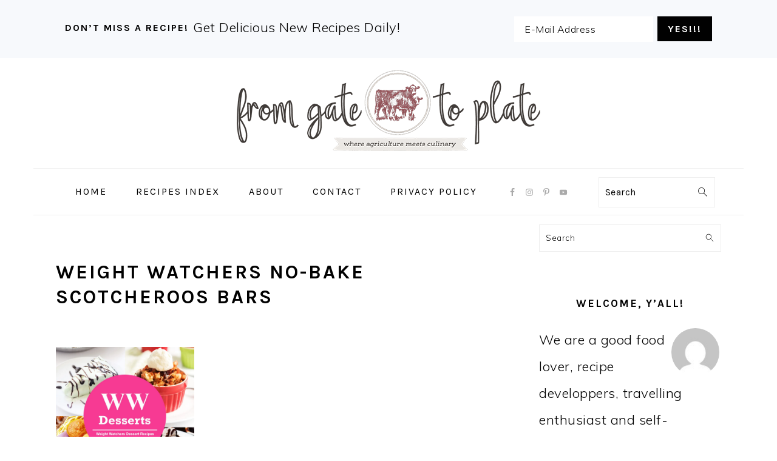

--- FILE ---
content_type: text/html; charset=UTF-8
request_url: https://fromgatetoplate.com/tag/weight-watchers-no-bake-scotcheroos-bars/
body_size: 12440
content:
<!DOCTYPE html>
<html lang="en-US">
<head >
<meta charset="UTF-8" />
<meta name="viewport" content="width=device-width, initial-scale=1" />
<meta name='robots' content='index, follow, max-image-preview:large, max-snippet:-1, max-video-preview:-1' />

	<!-- This site is optimized with the Yoast SEO plugin v26.7 - https://yoast.com/wordpress/plugins/seo/ -->
	<title>Weight Watchers No-Bake Scotcheroos Bars Archives - From Gate To Plate</title>
	<link rel="canonical" href="https://fromgatetoplate.com/tag/weight-watchers-no-bake-scotcheroos-bars/" />
	<meta property="og:locale" content="en_US" />
	<meta property="og:type" content="article" />
	<meta property="og:title" content="Weight Watchers No-Bake Scotcheroos Bars Archives - From Gate To Plate" />
	<meta property="og:url" content="https://fromgatetoplate.com/tag/weight-watchers-no-bake-scotcheroos-bars/" />
	<meta property="og:site_name" content="From Gate To Plate" />
	<meta name="twitter:card" content="summary_large_image" />
	<script type="application/ld+json" class="yoast-schema-graph">{"@context":"https://schema.org","@graph":[{"@type":"CollectionPage","@id":"https://fromgatetoplate.com/tag/weight-watchers-no-bake-scotcheroos-bars/","url":"https://fromgatetoplate.com/tag/weight-watchers-no-bake-scotcheroos-bars/","name":"Weight Watchers No-Bake Scotcheroos Bars Archives - From Gate To Plate","isPartOf":{"@id":"https://fromgatetoplate.com/#website"},"primaryImageOfPage":{"@id":"https://fromgatetoplate.com/tag/weight-watchers-no-bake-scotcheroos-bars/#primaryimage"},"image":{"@id":"https://fromgatetoplate.com/tag/weight-watchers-no-bake-scotcheroos-bars/#primaryimage"},"thumbnailUrl":"https://fromgatetoplate.com/wp-content/uploads/2023/02/Untitled.png","breadcrumb":{"@id":"https://fromgatetoplate.com/tag/weight-watchers-no-bake-scotcheroos-bars/#breadcrumb"},"inLanguage":"en-US"},{"@type":"ImageObject","inLanguage":"en-US","@id":"https://fromgatetoplate.com/tag/weight-watchers-no-bake-scotcheroos-bars/#primaryimage","url":"https://fromgatetoplate.com/wp-content/uploads/2023/02/Untitled.png","contentUrl":"https://fromgatetoplate.com/wp-content/uploads/2023/02/Untitled.png","width":1080,"height":1080},{"@type":"BreadcrumbList","@id":"https://fromgatetoplate.com/tag/weight-watchers-no-bake-scotcheroos-bars/#breadcrumb","itemListElement":[{"@type":"ListItem","position":1,"name":"Home","item":"https://fromgatetoplate.com/"},{"@type":"ListItem","position":2,"name":"Weight Watchers No-Bake Scotcheroos Bars"}]},{"@type":"WebSite","@id":"https://fromgatetoplate.com/#website","url":"https://fromgatetoplate.com/","name":"From Gate To Plate","description":"where agriculture meets culinary","potentialAction":[{"@type":"SearchAction","target":{"@type":"EntryPoint","urlTemplate":"https://fromgatetoplate.com/?s={search_term_string}"},"query-input":{"@type":"PropertyValueSpecification","valueRequired":true,"valueName":"search_term_string"}}],"inLanguage":"en-US"}]}</script>
	<!-- / Yoast SEO plugin. -->


<link rel='dns-prefetch' href='//scripts.mediavine.com' />
<link rel='dns-prefetch' href='//a.omappapi.com' />
<link rel='dns-prefetch' href='//stats.wp.com' />
<link rel='dns-prefetch' href='//fonts.googleapis.com' />
<link rel="alternate" type="application/rss+xml" title="From Gate To Plate &raquo; Feed" href="https://fromgatetoplate.com/feed/" />
<link rel="alternate" type="application/rss+xml" title="From Gate To Plate &raquo; Comments Feed" href="https://fromgatetoplate.com/comments/feed/" />
<link rel="alternate" type="application/rss+xml" title="From Gate To Plate &raquo; Weight Watchers No-Bake Scotcheroos Bars Tag Feed" href="https://fromgatetoplate.com/tag/weight-watchers-no-bake-scotcheroos-bars/feed/" />
<link rel="alternate" type="application/rss+xml" title="From Gate To Plate &raquo; Stories Feed" href="https://fromgatetoplate.com/web-stories/feed/"><style id='wp-img-auto-sizes-contain-inline-css' type='text/css'>
img:is([sizes=auto i],[sizes^="auto," i]){contain-intrinsic-size:3000px 1500px}
/*# sourceURL=wp-img-auto-sizes-contain-inline-css */
</style>
<link rel='stylesheet' id='foodie-pro-theme-css' href='https://fromgatetoplate.com/wp-content/themes/foodiepro-v441/style.css?ver=4.4.1' type='text/css' media='all' />
<style id='foodie-pro-theme-inline-css' type='text/css'>
body, .site-description, .sidebar .featured-content .entry-title{font-family:"Muli","Helvetica Neue",sans-serif;}.genesis-nav-menu{font-family:"Karla","Helvetica Neue",sans-serif;}h1, h2, h3, h4, h5, h6, .site-title, .entry-title, .widgettitle{font-family:"Karla","Helvetica Neue",sans-serif;}.entry-title{font-family:"Karla","Helvetica Neue",sans-serif;}.button, .button-secondary, button, input[type="button"], input[type="reset"], input[type="submit"], a.more-link, .more-from-category a{font-family:"Karla","Helvetica Neue",sans-serif;}
/*# sourceURL=foodie-pro-theme-inline-css */
</style>
<style id='wp-emoji-styles-inline-css' type='text/css'>

	img.wp-smiley, img.emoji {
		display: inline !important;
		border: none !important;
		box-shadow: none !important;
		height: 1em !important;
		width: 1em !important;
		margin: 0 0.07em !important;
		vertical-align: -0.1em !important;
		background: none !important;
		padding: 0 !important;
	}
/*# sourceURL=wp-emoji-styles-inline-css */
</style>
<style id='wp-block-library-inline-css' type='text/css'>
:root{--wp-block-synced-color:#7a00df;--wp-block-synced-color--rgb:122,0,223;--wp-bound-block-color:var(--wp-block-synced-color);--wp-editor-canvas-background:#ddd;--wp-admin-theme-color:#007cba;--wp-admin-theme-color--rgb:0,124,186;--wp-admin-theme-color-darker-10:#006ba1;--wp-admin-theme-color-darker-10--rgb:0,107,160.5;--wp-admin-theme-color-darker-20:#005a87;--wp-admin-theme-color-darker-20--rgb:0,90,135;--wp-admin-border-width-focus:2px}@media (min-resolution:192dpi){:root{--wp-admin-border-width-focus:1.5px}}.wp-element-button{cursor:pointer}:root .has-very-light-gray-background-color{background-color:#eee}:root .has-very-dark-gray-background-color{background-color:#313131}:root .has-very-light-gray-color{color:#eee}:root .has-very-dark-gray-color{color:#313131}:root .has-vivid-green-cyan-to-vivid-cyan-blue-gradient-background{background:linear-gradient(135deg,#00d084,#0693e3)}:root .has-purple-crush-gradient-background{background:linear-gradient(135deg,#34e2e4,#4721fb 50%,#ab1dfe)}:root .has-hazy-dawn-gradient-background{background:linear-gradient(135deg,#faaca8,#dad0ec)}:root .has-subdued-olive-gradient-background{background:linear-gradient(135deg,#fafae1,#67a671)}:root .has-atomic-cream-gradient-background{background:linear-gradient(135deg,#fdd79a,#004a59)}:root .has-nightshade-gradient-background{background:linear-gradient(135deg,#330968,#31cdcf)}:root .has-midnight-gradient-background{background:linear-gradient(135deg,#020381,#2874fc)}:root{--wp--preset--font-size--normal:16px;--wp--preset--font-size--huge:42px}.has-regular-font-size{font-size:1em}.has-larger-font-size{font-size:2.625em}.has-normal-font-size{font-size:var(--wp--preset--font-size--normal)}.has-huge-font-size{font-size:var(--wp--preset--font-size--huge)}.has-text-align-center{text-align:center}.has-text-align-left{text-align:left}.has-text-align-right{text-align:right}.has-fit-text{white-space:nowrap!important}#end-resizable-editor-section{display:none}.aligncenter{clear:both}.items-justified-left{justify-content:flex-start}.items-justified-center{justify-content:center}.items-justified-right{justify-content:flex-end}.items-justified-space-between{justify-content:space-between}.screen-reader-text{border:0;clip-path:inset(50%);height:1px;margin:-1px;overflow:hidden;padding:0;position:absolute;width:1px;word-wrap:normal!important}.screen-reader-text:focus{background-color:#ddd;clip-path:none;color:#444;display:block;font-size:1em;height:auto;left:5px;line-height:normal;padding:15px 23px 14px;text-decoration:none;top:5px;width:auto;z-index:100000}html :where(.has-border-color){border-style:solid}html :where([style*=border-top-color]){border-top-style:solid}html :where([style*=border-right-color]){border-right-style:solid}html :where([style*=border-bottom-color]){border-bottom-style:solid}html :where([style*=border-left-color]){border-left-style:solid}html :where([style*=border-width]){border-style:solid}html :where([style*=border-top-width]){border-top-style:solid}html :where([style*=border-right-width]){border-right-style:solid}html :where([style*=border-bottom-width]){border-bottom-style:solid}html :where([style*=border-left-width]){border-left-style:solid}html :where(img[class*=wp-image-]){height:auto;max-width:100%}:where(figure){margin:0 0 1em}html :where(.is-position-sticky){--wp-admin--admin-bar--position-offset:var(--wp-admin--admin-bar--height,0px)}@media screen and (max-width:600px){html :where(.is-position-sticky){--wp-admin--admin-bar--position-offset:0px}}

/*# sourceURL=wp-block-library-inline-css */
</style><style id='global-styles-inline-css' type='text/css'>
:root{--wp--preset--aspect-ratio--square: 1;--wp--preset--aspect-ratio--4-3: 4/3;--wp--preset--aspect-ratio--3-4: 3/4;--wp--preset--aspect-ratio--3-2: 3/2;--wp--preset--aspect-ratio--2-3: 2/3;--wp--preset--aspect-ratio--16-9: 16/9;--wp--preset--aspect-ratio--9-16: 9/16;--wp--preset--color--black: #000000;--wp--preset--color--cyan-bluish-gray: #abb8c3;--wp--preset--color--white: #ffffff;--wp--preset--color--pale-pink: #f78da7;--wp--preset--color--vivid-red: #cf2e2e;--wp--preset--color--luminous-vivid-orange: #ff6900;--wp--preset--color--luminous-vivid-amber: #fcb900;--wp--preset--color--light-green-cyan: #7bdcb5;--wp--preset--color--vivid-green-cyan: #00d084;--wp--preset--color--pale-cyan-blue: #8ed1fc;--wp--preset--color--vivid-cyan-blue: #0693e3;--wp--preset--color--vivid-purple: #9b51e0;--wp--preset--gradient--vivid-cyan-blue-to-vivid-purple: linear-gradient(135deg,rgb(6,147,227) 0%,rgb(155,81,224) 100%);--wp--preset--gradient--light-green-cyan-to-vivid-green-cyan: linear-gradient(135deg,rgb(122,220,180) 0%,rgb(0,208,130) 100%);--wp--preset--gradient--luminous-vivid-amber-to-luminous-vivid-orange: linear-gradient(135deg,rgb(252,185,0) 0%,rgb(255,105,0) 100%);--wp--preset--gradient--luminous-vivid-orange-to-vivid-red: linear-gradient(135deg,rgb(255,105,0) 0%,rgb(207,46,46) 100%);--wp--preset--gradient--very-light-gray-to-cyan-bluish-gray: linear-gradient(135deg,rgb(238,238,238) 0%,rgb(169,184,195) 100%);--wp--preset--gradient--cool-to-warm-spectrum: linear-gradient(135deg,rgb(74,234,220) 0%,rgb(151,120,209) 20%,rgb(207,42,186) 40%,rgb(238,44,130) 60%,rgb(251,105,98) 80%,rgb(254,248,76) 100%);--wp--preset--gradient--blush-light-purple: linear-gradient(135deg,rgb(255,206,236) 0%,rgb(152,150,240) 100%);--wp--preset--gradient--blush-bordeaux: linear-gradient(135deg,rgb(254,205,165) 0%,rgb(254,45,45) 50%,rgb(107,0,62) 100%);--wp--preset--gradient--luminous-dusk: linear-gradient(135deg,rgb(255,203,112) 0%,rgb(199,81,192) 50%,rgb(65,88,208) 100%);--wp--preset--gradient--pale-ocean: linear-gradient(135deg,rgb(255,245,203) 0%,rgb(182,227,212) 50%,rgb(51,167,181) 100%);--wp--preset--gradient--electric-grass: linear-gradient(135deg,rgb(202,248,128) 0%,rgb(113,206,126) 100%);--wp--preset--gradient--midnight: linear-gradient(135deg,rgb(2,3,129) 0%,rgb(40,116,252) 100%);--wp--preset--font-size--small: 13px;--wp--preset--font-size--medium: 20px;--wp--preset--font-size--large: 36px;--wp--preset--font-size--x-large: 42px;--wp--preset--spacing--20: 0.44rem;--wp--preset--spacing--30: 0.67rem;--wp--preset--spacing--40: 1rem;--wp--preset--spacing--50: 1.5rem;--wp--preset--spacing--60: 2.25rem;--wp--preset--spacing--70: 3.38rem;--wp--preset--spacing--80: 5.06rem;--wp--preset--shadow--natural: 6px 6px 9px rgba(0, 0, 0, 0.2);--wp--preset--shadow--deep: 12px 12px 50px rgba(0, 0, 0, 0.4);--wp--preset--shadow--sharp: 6px 6px 0px rgba(0, 0, 0, 0.2);--wp--preset--shadow--outlined: 6px 6px 0px -3px rgb(255, 255, 255), 6px 6px rgb(0, 0, 0);--wp--preset--shadow--crisp: 6px 6px 0px rgb(0, 0, 0);}:where(.is-layout-flex){gap: 0.5em;}:where(.is-layout-grid){gap: 0.5em;}body .is-layout-flex{display: flex;}.is-layout-flex{flex-wrap: wrap;align-items: center;}.is-layout-flex > :is(*, div){margin: 0;}body .is-layout-grid{display: grid;}.is-layout-grid > :is(*, div){margin: 0;}:where(.wp-block-columns.is-layout-flex){gap: 2em;}:where(.wp-block-columns.is-layout-grid){gap: 2em;}:where(.wp-block-post-template.is-layout-flex){gap: 1.25em;}:where(.wp-block-post-template.is-layout-grid){gap: 1.25em;}.has-black-color{color: var(--wp--preset--color--black) !important;}.has-cyan-bluish-gray-color{color: var(--wp--preset--color--cyan-bluish-gray) !important;}.has-white-color{color: var(--wp--preset--color--white) !important;}.has-pale-pink-color{color: var(--wp--preset--color--pale-pink) !important;}.has-vivid-red-color{color: var(--wp--preset--color--vivid-red) !important;}.has-luminous-vivid-orange-color{color: var(--wp--preset--color--luminous-vivid-orange) !important;}.has-luminous-vivid-amber-color{color: var(--wp--preset--color--luminous-vivid-amber) !important;}.has-light-green-cyan-color{color: var(--wp--preset--color--light-green-cyan) !important;}.has-vivid-green-cyan-color{color: var(--wp--preset--color--vivid-green-cyan) !important;}.has-pale-cyan-blue-color{color: var(--wp--preset--color--pale-cyan-blue) !important;}.has-vivid-cyan-blue-color{color: var(--wp--preset--color--vivid-cyan-blue) !important;}.has-vivid-purple-color{color: var(--wp--preset--color--vivid-purple) !important;}.has-black-background-color{background-color: var(--wp--preset--color--black) !important;}.has-cyan-bluish-gray-background-color{background-color: var(--wp--preset--color--cyan-bluish-gray) !important;}.has-white-background-color{background-color: var(--wp--preset--color--white) !important;}.has-pale-pink-background-color{background-color: var(--wp--preset--color--pale-pink) !important;}.has-vivid-red-background-color{background-color: var(--wp--preset--color--vivid-red) !important;}.has-luminous-vivid-orange-background-color{background-color: var(--wp--preset--color--luminous-vivid-orange) !important;}.has-luminous-vivid-amber-background-color{background-color: var(--wp--preset--color--luminous-vivid-amber) !important;}.has-light-green-cyan-background-color{background-color: var(--wp--preset--color--light-green-cyan) !important;}.has-vivid-green-cyan-background-color{background-color: var(--wp--preset--color--vivid-green-cyan) !important;}.has-pale-cyan-blue-background-color{background-color: var(--wp--preset--color--pale-cyan-blue) !important;}.has-vivid-cyan-blue-background-color{background-color: var(--wp--preset--color--vivid-cyan-blue) !important;}.has-vivid-purple-background-color{background-color: var(--wp--preset--color--vivid-purple) !important;}.has-black-border-color{border-color: var(--wp--preset--color--black) !important;}.has-cyan-bluish-gray-border-color{border-color: var(--wp--preset--color--cyan-bluish-gray) !important;}.has-white-border-color{border-color: var(--wp--preset--color--white) !important;}.has-pale-pink-border-color{border-color: var(--wp--preset--color--pale-pink) !important;}.has-vivid-red-border-color{border-color: var(--wp--preset--color--vivid-red) !important;}.has-luminous-vivid-orange-border-color{border-color: var(--wp--preset--color--luminous-vivid-orange) !important;}.has-luminous-vivid-amber-border-color{border-color: var(--wp--preset--color--luminous-vivid-amber) !important;}.has-light-green-cyan-border-color{border-color: var(--wp--preset--color--light-green-cyan) !important;}.has-vivid-green-cyan-border-color{border-color: var(--wp--preset--color--vivid-green-cyan) !important;}.has-pale-cyan-blue-border-color{border-color: var(--wp--preset--color--pale-cyan-blue) !important;}.has-vivid-cyan-blue-border-color{border-color: var(--wp--preset--color--vivid-cyan-blue) !important;}.has-vivid-purple-border-color{border-color: var(--wp--preset--color--vivid-purple) !important;}.has-vivid-cyan-blue-to-vivid-purple-gradient-background{background: var(--wp--preset--gradient--vivid-cyan-blue-to-vivid-purple) !important;}.has-light-green-cyan-to-vivid-green-cyan-gradient-background{background: var(--wp--preset--gradient--light-green-cyan-to-vivid-green-cyan) !important;}.has-luminous-vivid-amber-to-luminous-vivid-orange-gradient-background{background: var(--wp--preset--gradient--luminous-vivid-amber-to-luminous-vivid-orange) !important;}.has-luminous-vivid-orange-to-vivid-red-gradient-background{background: var(--wp--preset--gradient--luminous-vivid-orange-to-vivid-red) !important;}.has-very-light-gray-to-cyan-bluish-gray-gradient-background{background: var(--wp--preset--gradient--very-light-gray-to-cyan-bluish-gray) !important;}.has-cool-to-warm-spectrum-gradient-background{background: var(--wp--preset--gradient--cool-to-warm-spectrum) !important;}.has-blush-light-purple-gradient-background{background: var(--wp--preset--gradient--blush-light-purple) !important;}.has-blush-bordeaux-gradient-background{background: var(--wp--preset--gradient--blush-bordeaux) !important;}.has-luminous-dusk-gradient-background{background: var(--wp--preset--gradient--luminous-dusk) !important;}.has-pale-ocean-gradient-background{background: var(--wp--preset--gradient--pale-ocean) !important;}.has-electric-grass-gradient-background{background: var(--wp--preset--gradient--electric-grass) !important;}.has-midnight-gradient-background{background: var(--wp--preset--gradient--midnight) !important;}.has-small-font-size{font-size: var(--wp--preset--font-size--small) !important;}.has-medium-font-size{font-size: var(--wp--preset--font-size--medium) !important;}.has-large-font-size{font-size: var(--wp--preset--font-size--large) !important;}.has-x-large-font-size{font-size: var(--wp--preset--font-size--x-large) !important;}
/*# sourceURL=global-styles-inline-css */
</style>

<style id='classic-theme-styles-inline-css' type='text/css'>
/*! This file is auto-generated */
.wp-block-button__link{color:#fff;background-color:#32373c;border-radius:9999px;box-shadow:none;text-decoration:none;padding:calc(.667em + 2px) calc(1.333em + 2px);font-size:1.125em}.wp-block-file__button{background:#32373c;color:#fff;text-decoration:none}
/*# sourceURL=/wp-includes/css/classic-themes.min.css */
</style>
<link rel='stylesheet' id='contact-form-7-css' href='https://fromgatetoplate.com/wp-content/plugins/contact-form-7/includes/css/styles.css?ver=6.1.4' type='text/css' media='all' />
<link rel='stylesheet' id='wp-postratings-css' href='https://fromgatetoplate.com/wp-content/plugins/wp-postratings/css/postratings-css.css?ver=1.91.2' type='text/css' media='all' />
<link rel='stylesheet' id='google-fonts-css' href='//fonts.googleapis.com/css?family=Muli%3Aregular%2Citalic%2C300%2C300italic%7CKarla%3Aregular%2Citalic%2C700%2C700italic%26subset%3Dlatin%2C&#038;ver=4.4.1' type='text/css' media='all' />
<link rel="preload" class="mv-grow-style" href="https://fromgatetoplate.com/wp-content/plugins/social-pug/assets/dist/style-frontend-pro.css?ver=1.36.3" as="style"><noscript><link rel='stylesheet' id='dpsp-frontend-style-pro-css' href='https://fromgatetoplate.com/wp-content/plugins/social-pug/assets/dist/style-frontend-pro.css?ver=1.36.3' type='text/css' media='all' />
</noscript><style id='dpsp-frontend-style-pro-inline-css' type='text/css'>

				@media screen and ( max-width : 720px ) {
					.dpsp-content-wrapper.dpsp-hide-on-mobile,
					.dpsp-share-text.dpsp-hide-on-mobile {
						display: none;
					}
					.dpsp-has-spacing .dpsp-networks-btns-wrapper li {
						margin:0 2% 10px 0;
					}
					.dpsp-network-btn.dpsp-has-label:not(.dpsp-has-count) {
						max-height: 40px;
						padding: 0;
						justify-content: center;
					}
					.dpsp-content-wrapper.dpsp-size-small .dpsp-network-btn.dpsp-has-label:not(.dpsp-has-count){
						max-height: 32px;
					}
					.dpsp-content-wrapper.dpsp-size-large .dpsp-network-btn.dpsp-has-label:not(.dpsp-has-count){
						max-height: 46px;
					}
				}
			
			@media screen and ( max-width : 720px ) {
				aside#dpsp-floating-sidebar.dpsp-hide-on-mobile.opened {
					display: none;
				}
			}
			
/*# sourceURL=dpsp-frontend-style-pro-inline-css */
</style>
<link rel='stylesheet' id='simple-social-icons-font-css' href='https://fromgatetoplate.com/wp-content/plugins/simple-social-icons/css/style.css?ver=4.0.0' type='text/css' media='all' />
<script type="text/javascript" async="async" fetchpriority="high" data-noptimize="1" data-cfasync="false" src="https://scripts.mediavine.com/tags/from-gate-to-plate-new-owner.js?ver=6.9" id="mv-script-wrapper-js"></script>
<script type="text/javascript" src="https://fromgatetoplate.com/wp-includes/js/jquery/jquery.min.js?ver=3.7.1" id="jquery-core-js"></script>
<script type="text/javascript" src="https://fromgatetoplate.com/wp-includes/js/jquery/jquery-migrate.min.js?ver=3.4.1" id="jquery-migrate-js"></script>
<link rel="https://api.w.org/" href="https://fromgatetoplate.com/wp-json/" /><link rel="alternate" title="JSON" type="application/json" href="https://fromgatetoplate.com/wp-json/wp/v2/tags/181" /><link rel="EditURI" type="application/rsd+xml" title="RSD" href="https://fromgatetoplate.com/xmlrpc.php?rsd" />
<meta name="generator" content="WordPress 6.9" />
<!-- Global site tag (gtag.js) - Google Analytics -->
<script async src="https://www.googletagmanager.com/gtag/js?id=UA-190564112-1"></script>
<script>
  window.dataLayer = window.dataLayer || [];
  function gtag(){dataLayer.push(arguments);}
  gtag('js', new Date());

  gtag('config', 'UA-190564112-1');
</script>

<meta name="p:domain_verify" content="3ed19b8ed2f06c21d4f61f48925540a2"/>		<style>
			:root {
				--mv-create-radius: 0;
			}
		</style>
		<style>img#wpstats{display:none}</style>
		<link rel="pingback" href="https://fromgatetoplate.com/xmlrpc.php" />
<meta name="hubbub-info" description="Hubbub 1.36.3"><link rel="icon" href="https://fromgatetoplate.com/wp-content/uploads/2021/02/favicon.ico" sizes="32x32" />
<link rel="icon" href="https://fromgatetoplate.com/wp-content/uploads/2021/02/favicon.ico" sizes="192x192" />
<link rel="apple-touch-icon" href="https://fromgatetoplate.com/wp-content/uploads/2021/02/favicon.ico" />
<meta name="msapplication-TileImage" content="https://fromgatetoplate.com/wp-content/uploads/2021/02/favicon.ico" />
		<style type="text/css" id="wp-custom-css">
			.site-title img {
    max-width: 100%;
    margin-top: 20px;
    margin-bottom: 20px;
}

@media only screen and (max-width: 359px) {

.site-inner {

padding-right: 2% !important;

padding-left: 2% !important;

}

}
p {
    font-size: 22px;
    line-height: 2;
}		</style>
		</head>
<body class="archive tag tag-weight-watchers-no-bake-scotcheroos-bars tag-181 wp-theme-genesis wp-child-theme-foodiepro-v441 custom-header header-image header-full-width content-sidebar genesis-breadcrumbs-hidden genesis-footer-widgets-visible foodie-pro has-grow-sidebar"><div id="before-header" class="before-header"><section id="enews-ext-1" class="widget enews-widget"><div class="widget-wrap"><div class="enews enews-1-field"><h3 class="widgettitle widget-title">DON’T MISS A RECIPE!</h3>
<p>Get Delicious New Recipes Daily!</p>
			<form id="subscribeenews-ext-1" class="enews-form" action="#" method="post"
				 target="_blank" 				name="enews-ext-1"
			>
												<input type="email" value="" id="subbox" class="enews-email" aria-label="E-Mail Address" placeholder="E-Mail Address" name="EMAIL"
																																			required="required" />
								<input type="submit" value="Yes!!!" id="subbutton" class="enews-submit" />
			</form>
		</div></div></section>
</div> <!-- end .before-header --><div class="site-container"><ul class="genesis-skip-link"><li><a href="#genesis-nav-primary" class="screen-reader-shortcut"> Skip to primary navigation</a></li><li><a href="#genesis-content" class="screen-reader-shortcut"> Skip to main content</a></li><li><a href="#genesis-sidebar-primary" class="screen-reader-shortcut"> Skip to primary sidebar</a></li><li><a href="#genesis-footer-widgets" class="screen-reader-shortcut"> Skip to footer</a></li></ul><header class="site-header"><div class="wrap"><div class="title-area"><div class="site-title"><a href="https://fromgatetoplate.com/" title="From Gate To Plate" ><img src="https://fromgatetoplate.com/wp-content/uploads/2021/02/header-1.png" title="From Gate To Plate" alt="From Gate To Plate"  data-pin-nopin="true" /></a></div></div></div></header><nav class="nav-primary" aria-label="Main" id="genesis-nav-primary"><div class="wrap"><ul id="menu-menu-1" class="menu genesis-nav-menu menu-primary"><li id="menu-item-156" class="menu-item menu-item-type-custom menu-item-object-custom menu-item-home menu-item-156"><a href="https://fromgatetoplate.com"><span >Home</span></a></li>
<li id="menu-item-160" class="menu-item menu-item-type-custom menu-item-object-custom menu-item-has-children menu-item-160"><a href="#"><span >Recipes index</span></a>
<ul class="sub-menu">
	<li id="menu-item-161" class="menu-item menu-item-type-taxonomy menu-item-object-category menu-item-161"><a href="https://fromgatetoplate.com/category/appetizer-snacks/"><span >Appetizer &amp; Snacks</span></a></li>
	<li id="menu-item-162" class="menu-item menu-item-type-taxonomy menu-item-object-category menu-item-162"><a href="https://fromgatetoplate.com/category/comfort-food/"><span >Comfort food</span></a></li>
	<li id="menu-item-163" class="menu-item menu-item-type-taxonomy menu-item-object-category menu-item-163"><a href="https://fromgatetoplate.com/category/dessert/"><span >Dessert</span></a></li>
	<li id="menu-item-164" class="menu-item menu-item-type-taxonomy menu-item-object-category menu-item-164"><a href="https://fromgatetoplate.com/category/main-dish/"><span >Main Dish</span></a></li>
	<li id="menu-item-165" class="menu-item menu-item-type-taxonomy menu-item-object-category menu-item-165"><a href="https://fromgatetoplate.com/category/salad/"><span >Salad</span></a></li>
	<li id="menu-item-166" class="menu-item menu-item-type-taxonomy menu-item-object-category menu-item-166"><a href="https://fromgatetoplate.com/category/side-dishes/"><span >Side Dishes</span></a></li>
	<li id="menu-item-167" class="menu-item menu-item-type-taxonomy menu-item-object-category menu-item-167"><a href="https://fromgatetoplate.com/category/soups-stews/"><span >Soups &amp; Stews</span></a></li>
</ul>
</li>
<li id="menu-item-158" class="menu-item menu-item-type-post_type menu-item-object-page menu-item-has-children menu-item-158"><a href="https://fromgatetoplate.com/about/"><span >About</span></a>
<ul class="sub-menu">
	<li id="menu-item-1114" class="menu-item menu-item-type-post_type menu-item-object-page menu-item-1114"><a href="https://fromgatetoplate.com/work-with-me-collaboration/"><span >Work with me (Collaboration)?</span></a></li>
</ul>
</li>
<li id="menu-item-177" class="menu-item menu-item-type-post_type menu-item-object-page menu-item-177"><a href="https://fromgatetoplate.com/contact/"><span >Contact</span></a></li>
<li id="menu-item-157" class="menu-item menu-item-type-post_type menu-item-object-page menu-item-privacy-policy menu-item-157"><a rel="privacy-policy" href="https://fromgatetoplate.com/privacy-policy/"><span >Privacy Policy</span></a></li>
<li id="foodie-social" class="foodie-social menu-item"><section id="simple-social-icons-1" class="widget simple-social-icons"><div class="widget-wrap"><ul class="aligncenter"><li class="ssi-facebook"><a href="#" target="_blank" rel="noopener noreferrer"><svg role="img" class="social-facebook" aria-labelledby="social-facebook-1"><title id="social-facebook-1">Facebook</title><use xlink:href="https://fromgatetoplate.com/wp-content/plugins/simple-social-icons/symbol-defs.svg#social-facebook"></use></svg></a></li><li class="ssi-instagram"><a href="https://www.instagram.com/fromgatetoplatecom/" target="_blank" rel="noopener noreferrer"><svg role="img" class="social-instagram" aria-labelledby="social-instagram-1"><title id="social-instagram-1">Instagram</title><use xlink:href="https://fromgatetoplate.com/wp-content/plugins/simple-social-icons/symbol-defs.svg#social-instagram"></use></svg></a></li><li class="ssi-pinterest"><a href="https://www.pinterest.fr/fromgatetoplate/" target="_blank" rel="noopener noreferrer"><svg role="img" class="social-pinterest" aria-labelledby="social-pinterest-1"><title id="social-pinterest-1">Pinterest</title><use xlink:href="https://fromgatetoplate.com/wp-content/plugins/simple-social-icons/symbol-defs.svg#social-pinterest"></use></svg></a></li><li class="ssi-youtube"><a href="https://www.youtube.com/@fromgatetoplate" target="_blank" rel="noopener noreferrer"><svg role="img" class="social-youtube" aria-labelledby="social-youtube-1"><title id="social-youtube-1">YouTube</title><use xlink:href="https://fromgatetoplate.com/wp-content/plugins/simple-social-icons/symbol-defs.svg#social-youtube"></use></svg></a></li></ul></div></section>
</li><li id="feast-search" class="feast-search menu-item"><form class="search-form" method="get" action="https://fromgatetoplate.com/" role="search"><label class="search-form-label screen-reader-text" for="searchform-1">Search</label><input class="search-form-input" type="search" name="s" id="searchform-1" placeholder="Search"><input class="search-form-submit" type="submit" value="Search"><meta content="https://fromgatetoplate.com/?s={s}"></form></li></ul></div></nav><div class="site-inner"><div class="content-sidebar-wrap"><main class="content" id="genesis-content"><div class="archive-description taxonomy-archive-description taxonomy-description"><h1 class="archive-title">Weight Watchers No-Bake Scotcheroos Bars</h1></div><article class="simple-grid one-third odd first post-2847 post type-post status-publish format-standard has-post-thumbnail category-uncategorized tag-2-ingredient-brownies tag-chocolate-espresso-mousse-shots tag-cinnamon-apple-cake tag-jello-pudding-fluff tag-oreo-fluff tag-skinny-crustless-apple-pie tag-skinny-pineapple-angel-loaves tag-weight-watchers-desserts tag-weight-watchers-frozen-grasshopper-pie tag-weight-watchers-no-bake-scotcheroos-bars tag-weight-watchers-peanut-butter-whip entry" aria-label="Weight Watchers Desserts"><header class="entry-header"><a class="entry-image-link" href="https://fromgatetoplate.com/weight-watchers-desserts/" aria-hidden="true" tabindex="-1"><img width="1080" height="1080" src="https://fromgatetoplate.com/wp-content/uploads/2023/02/Untitled.png" class="alignnone post-image entry-image" alt="" decoding="async" srcset="https://fromgatetoplate.com/wp-content/uploads/2023/02/Untitled.png 1080w, https://fromgatetoplate.com/wp-content/uploads/2023/02/Untitled-300x300.png 300w, https://fromgatetoplate.com/wp-content/uploads/2023/02/Untitled-1024x1024.png 1024w, https://fromgatetoplate.com/wp-content/uploads/2023/02/Untitled-150x150.png 150w, https://fromgatetoplate.com/wp-content/uploads/2023/02/Untitled-768x768.png 768w, https://fromgatetoplate.com/wp-content/uploads/2023/02/Untitled-360x361.png 360w, https://fromgatetoplate.com/wp-content/uploads/2023/02/Untitled-96x96.png 96w" sizes="(max-width: 1080px) 100vw, 1080px" /></a><h2 class="entry-title"><a class="entry-title-link" rel="bookmark" href="https://fromgatetoplate.com/weight-watchers-desserts/">Weight Watchers Desserts</a></h2>
</header><div class="entry-content"></div><footer class="entry-footer"></footer></article></main><aside class="sidebar sidebar-primary widget-area" role="complementary" aria-label="Primary Sidebar" id="genesis-sidebar-primary"><h2 class="genesis-sidebar-title screen-reader-text">Primary Sidebar</h2><section id="search-2" class="widget widget_search"><div class="widget-wrap"><form class="search-form" method="get" action="https://fromgatetoplate.com/" role="search"><label class="search-form-label screen-reader-text" for="searchform-2">Search</label><input class="search-form-input" type="search" name="s" id="searchform-2" placeholder="Search"><input class="search-form-submit" type="submit" value="Search"><meta content="https://fromgatetoplate.com/?s={s}"></form></div></section>
<section id="user-profile-1" class="widget user-profile"><div class="widget-wrap"><h3 class="widgettitle widget-title">Welcome, Y&#8217;all!</h3>
<p><span class="alignright"><img alt='' src='https://secure.gravatar.com/avatar/e0ba7f77bbe8e4c4a4417c5eb6f6d5f88327f6b301bdbf84969ec85ec8c043bc?s=85&#038;d=mm&#038;r=g' srcset='https://secure.gravatar.com/avatar/e0ba7f77bbe8e4c4a4417c5eb6f6d5f88327f6b301bdbf84969ec85ec8c043bc?s=170&#038;d=mm&#038;r=g 2x' class='avatar avatar-85 photo' height='85' width='85' loading='lazy' decoding='async'/></span>We are a good food lover, recipe developpers, travelling enthusiast and self-appointed chef. My pure passion is spending time in the kitchen and come out with comforting recipes! <a class="pagelink" href="https://fromgatetoplate.com/about/">Let's dig deeper →</a></p>
</div></section>
<section id="featured-post-1" class="widget featured-content featuredpost"><div class="widget-wrap"><h3 class="widgettitle widget-title">Featured Recipes</h3>
<article class="post-721 post type-post status-publish format-standard has-post-thumbnail category-dinner category-popular-recipes entry" aria-label="White Chicken Chili Tacos"><a href="https://fromgatetoplate.com/white-chicken-chili-tacos/" title="White Chicken Chili Tacos" class="alignleft"><img width="241" height="361" src="https://fromgatetoplate.com/wp-content/uploads/2021/03/White-Chicken-Chili-Tacos-2-scaled.jpeg" class="entry-image attachment-post" alt="White Chicken Chili Tacos" decoding="async" loading="lazy" srcset="https://fromgatetoplate.com/wp-content/uploads/2021/03/White-Chicken-Chili-Tacos-2-scaled.jpeg 1707w, https://fromgatetoplate.com/wp-content/uploads/2021/03/White-Chicken-Chili-Tacos-2-200x300.jpeg 200w, https://fromgatetoplate.com/wp-content/uploads/2021/03/White-Chicken-Chili-Tacos-2-683x1024.jpeg 683w, https://fromgatetoplate.com/wp-content/uploads/2021/03/White-Chicken-Chili-Tacos-2-768x1152.jpeg 768w, https://fromgatetoplate.com/wp-content/uploads/2021/03/White-Chicken-Chili-Tacos-2-1024x1536.jpeg 1024w, https://fromgatetoplate.com/wp-content/uploads/2021/03/White-Chicken-Chili-Tacos-2-1365x2048.jpeg 1365w, https://fromgatetoplate.com/wp-content/uploads/2021/03/White-Chicken-Chili-Tacos-2-1080x1620.jpeg 1080w" sizes="auto, (max-width: 241px) 100vw, 241px" /></a><header class="entry-header"><h2 class="entry-title"><a href="https://fromgatetoplate.com/white-chicken-chili-tacos/">White Chicken Chili Tacos</a></h2></header></article><article class="post-745 post type-post status-publish format-standard has-post-thumbnail category-dinner category-popular-recipes entry" aria-label="Zero Point Cabbage Soup"><a href="https://fromgatetoplate.com/zero-point-cabbage-soup/" title="Zero Point Cabbage Soup" class="alignleft"><img width="241" height="361" src="https://fromgatetoplate.com/wp-content/uploads/2021/03/Zero-Point-Cabbage-Soup-3-scaled.jpeg" class="entry-image attachment-post" alt="Zero Point Cabbage Soup" decoding="async" loading="lazy" srcset="https://fromgatetoplate.com/wp-content/uploads/2021/03/Zero-Point-Cabbage-Soup-3-scaled.jpeg 1707w, https://fromgatetoplate.com/wp-content/uploads/2021/03/Zero-Point-Cabbage-Soup-3-200x300.jpeg 200w, https://fromgatetoplate.com/wp-content/uploads/2021/03/Zero-Point-Cabbage-Soup-3-683x1024.jpeg 683w, https://fromgatetoplate.com/wp-content/uploads/2021/03/Zero-Point-Cabbage-Soup-3-768x1152.jpeg 768w, https://fromgatetoplate.com/wp-content/uploads/2021/03/Zero-Point-Cabbage-Soup-3-1024x1536.jpeg 1024w, https://fromgatetoplate.com/wp-content/uploads/2021/03/Zero-Point-Cabbage-Soup-3-1365x2048.jpeg 1365w, https://fromgatetoplate.com/wp-content/uploads/2021/03/Zero-Point-Cabbage-Soup-3-1080x1620.jpeg 1080w" sizes="auto, (max-width: 241px) 100vw, 241px" /></a><header class="entry-header"><h2 class="entry-title"><a href="https://fromgatetoplate.com/zero-point-cabbage-soup/">Zero Point Cabbage Soup</a></h2></header></article><article class="post-768 post type-post status-publish format-standard has-post-thumbnail category-main-dish category-popular-recipes entry" aria-label="Easy French Onion Chicken Meatballs"><a href="https://fromgatetoplate.com/easy-french-onion-chicken-meatballs/" title="Easy French Onion Chicken Meatballs" class="alignleft"><img width="292" height="361" src="https://fromgatetoplate.com/wp-content/uploads/2021/03/Easy-French-Onion-Chicken-Meatballs-2.jpg" class="entry-image attachment-post" alt="Easy French Onion Chicken Meatballs" decoding="async" loading="lazy" srcset="https://fromgatetoplate.com/wp-content/uploads/2021/03/Easy-French-Onion-Chicken-Meatballs-2.jpg 1180w, https://fromgatetoplate.com/wp-content/uploads/2021/03/Easy-French-Onion-Chicken-Meatballs-2-242x300.jpg 242w, https://fromgatetoplate.com/wp-content/uploads/2021/03/Easy-French-Onion-Chicken-Meatballs-2-827x1024.jpg 827w, https://fromgatetoplate.com/wp-content/uploads/2021/03/Easy-French-Onion-Chicken-Meatballs-2-768x951.jpg 768w, https://fromgatetoplate.com/wp-content/uploads/2021/03/Easy-French-Onion-Chicken-Meatballs-2-1080x1337.jpg 1080w" sizes="auto, (max-width: 292px) 100vw, 292px" /></a><header class="entry-header"><h2 class="entry-title"><a href="https://fromgatetoplate.com/easy-french-onion-chicken-meatballs/">Easy French Onion Chicken Meatballs</a></h2></header></article><article class="post-786 post type-post status-publish format-standard has-post-thumbnail category-appetizer-snacks category-dessert category-popular-recipes entry" aria-label="Cinnamon French Toast Bubble Up"><a href="https://fromgatetoplate.com/cinnamon-french-toast-bubble-up/" title="Cinnamon French Toast Bubble Up" class="alignleft"><img width="241" height="361" src="https://fromgatetoplate.com/wp-content/uploads/2021/03/Cinnamon-French-Toast-Bubble-Up-2-scaled.jpeg" class="entry-image attachment-post" alt="" decoding="async" loading="lazy" srcset="https://fromgatetoplate.com/wp-content/uploads/2021/03/Cinnamon-French-Toast-Bubble-Up-2-scaled.jpeg 1707w, https://fromgatetoplate.com/wp-content/uploads/2021/03/Cinnamon-French-Toast-Bubble-Up-2-200x300.jpeg 200w, https://fromgatetoplate.com/wp-content/uploads/2021/03/Cinnamon-French-Toast-Bubble-Up-2-683x1024.jpeg 683w, https://fromgatetoplate.com/wp-content/uploads/2021/03/Cinnamon-French-Toast-Bubble-Up-2-768x1152.jpeg 768w, https://fromgatetoplate.com/wp-content/uploads/2021/03/Cinnamon-French-Toast-Bubble-Up-2-1024x1536.jpeg 1024w, https://fromgatetoplate.com/wp-content/uploads/2021/03/Cinnamon-French-Toast-Bubble-Up-2-1365x2048.jpeg 1365w, https://fromgatetoplate.com/wp-content/uploads/2021/03/Cinnamon-French-Toast-Bubble-Up-2-1080x1620.jpeg 1080w" sizes="auto, (max-width: 241px) 100vw, 241px" /></a><header class="entry-header"><h2 class="entry-title"><a href="https://fromgatetoplate.com/cinnamon-french-toast-bubble-up/">Cinnamon French Toast Bubble Up</a></h2></header></article></div></section>
</aside></div></div><div class="footer-widgets" id="genesis-footer-widgets"><h2 class="genesis-sidebar-title screen-reader-text">Footer</h2><div class="wrap"><div class="widget-area footer-widgets-1 footer-widget-area"><section id="enews-ext-4" class="widget enews-widget"><div class="widget-wrap"><div class="enews enews-1-field"><h3 class="widgettitle widget-title">DON’T MISS A RECIPE!</h3>
<p>Get Delicious New Recipes Daily!</p>
			<form id="subscribeenews-ext-4" class="enews-form" action="#" method="post"
				 target="_blank" 				name="enews-ext-4"
			>
												<input type="email" value="" id="subbox" class="enews-email" aria-label="E-Mail Address" placeholder="E-Mail Address" name="EMAIL"
																																			required="required" />
								<input type="submit" value="Yes, Keep them coming!!" id="subbutton" class="enews-submit" />
			</form>
		</div></div></section>
<section id="text-5" class="widget widget_text"><div class="widget-wrap">			<div class="textwidget"></div>
		</div></section>
</div><div class="widget-area footer-widgets-2 footer-widget-area"><section id="simple-social-icons-2" class="widget simple-social-icons"><div class="widget-wrap"><ul class="aligncenter"><li class="ssi-email"><a href="#" target="_blank" rel="noopener noreferrer"><svg role="img" class="social-email" aria-labelledby="social-email-2"><title id="social-email-2">Email</title><use xlink:href="https://fromgatetoplate.com/wp-content/plugins/simple-social-icons/symbol-defs.svg#social-email"></use></svg></a></li><li class="ssi-facebook"><a href="#" target="_blank" rel="noopener noreferrer"><svg role="img" class="social-facebook" aria-labelledby="social-facebook-2"><title id="social-facebook-2">Facebook</title><use xlink:href="https://fromgatetoplate.com/wp-content/plugins/simple-social-icons/symbol-defs.svg#social-facebook"></use></svg></a></li><li class="ssi-pinterest"><a href="#" target="_blank" rel="noopener noreferrer"><svg role="img" class="social-pinterest" aria-labelledby="social-pinterest-2"><title id="social-pinterest-2">Pinterest</title><use xlink:href="https://fromgatetoplate.com/wp-content/plugins/simple-social-icons/symbol-defs.svg#social-pinterest"></use></svg></a></li></ul></div></section>
<section id="user-profile-2" class="widget user-profile"><div class="widget-wrap"><h3 class="widgettitle widget-title">About this blog</h3>
<p><span class="alignleft"><img alt='' src='https://secure.gravatar.com/avatar/e0ba7f77bbe8e4c4a4417c5eb6f6d5f88327f6b301bdbf84969ec85ec8c043bc?s=85&#038;d=mm&#038;r=g' srcset='https://secure.gravatar.com/avatar/e0ba7f77bbe8e4c4a4417c5eb6f6d5f88327f6b301bdbf84969ec85ec8c043bc?s=170&#038;d=mm&#038;r=g 2x' class='avatar avatar-85 photo' height='85' width='85' loading='lazy' decoding='async'/></span>We are a good food lover, recipe developpers, travelling  enthusiast and self-appointed chef. My pure passion is spending time in the kitchen and come out with comforting recipes! <a href="">Let's dig in →</a></p>
</div></section>
</div><div class="widget-area footer-widgets-3 footer-widget-area"><section id="featured-post-12" class="widget featured-content featuredpost"><div class="widget-wrap"><h3 class="widgettitle widget-title">My Favorites</h3>
<article class="simple-grid one-third odd first post-6075 post type-post status-publish format-standard has-post-thumbnail category-dinner entry" aria-label="French onion stuffed potatoes"><a href="https://fromgatetoplate.com/french-onion-stuffed-potatoes/" title="French onion stuffed potatoes" class="aligncenter"><img width="360" height="361" src="https://fromgatetoplate.com/wp-content/uploads/2025/11/PXL_20240827_082957916-360x361.jpg" class="entry-image attachment-post" alt="" decoding="async" loading="lazy" srcset="https://fromgatetoplate.com/wp-content/uploads/2025/11/PXL_20240827_082957916-360x361.jpg 360w, https://fromgatetoplate.com/wp-content/uploads/2025/11/PXL_20240827_082957916-150x150.jpg 150w, https://fromgatetoplate.com/wp-content/uploads/2025/11/PXL_20240827_082957916-96x96.jpg 96w" sizes="auto, (max-width: 360px) 100vw, 360px" /></a></article><article class="simple-grid one-third post-6049 post type-post status-publish format-standard has-post-thumbnail category-dinner entry" aria-label="Cheesesteak Hot Pockets"><a href="https://fromgatetoplate.com/cheesesteak-hot-pockets/" title="Cheesesteak Hot Pockets" class="aligncenter"><img width="360" height="361" src="https://fromgatetoplate.com/wp-content/uploads/2025/11/PXL_20240828_103212161-360x361.jpg" class="entry-image attachment-post" alt="" decoding="async" loading="lazy" srcset="https://fromgatetoplate.com/wp-content/uploads/2025/11/PXL_20240828_103212161-360x361.jpg 360w, https://fromgatetoplate.com/wp-content/uploads/2025/11/PXL_20240828_103212161-150x150.jpg 150w, https://fromgatetoplate.com/wp-content/uploads/2025/11/PXL_20240828_103212161-96x96.jpg 96w, https://fromgatetoplate.com/wp-content/uploads/2025/11/PXL_20240828_103212161-scaled-200x200.jpg 200w, https://fromgatetoplate.com/wp-content/uploads/2025/11/PXL_20240828_103212161-scaled-320x320.jpg 320w, https://fromgatetoplate.com/wp-content/uploads/2025/11/PXL_20240828_103212161-scaled-480x480.jpg 480w, https://fromgatetoplate.com/wp-content/uploads/2025/11/PXL_20240828_103212161-scaled-720x720.jpg 720w" sizes="auto, (max-width: 360px) 100vw, 360px" /></a></article><article class="simple-grid one-third odd post-5680 post type-post status-publish format-standard has-post-thumbnail category-dinner entry" aria-label="Philly Cheesesteak Egg Rolls"><a href="https://fromgatetoplate.com/philly-cheesesteak-egg-rolls/" title="Philly Cheesesteak Egg Rolls" class="aligncenter"><img width="360" height="361" src="https://fromgatetoplate.com/wp-content/uploads/2023/09/PXL_20230828_122842056-360x361.jpg" class="entry-image attachment-post" alt="" decoding="async" loading="lazy" srcset="https://fromgatetoplate.com/wp-content/uploads/2023/09/PXL_20230828_122842056-360x361.jpg 360w, https://fromgatetoplate.com/wp-content/uploads/2023/09/PXL_20230828_122842056-150x150.jpg 150w, https://fromgatetoplate.com/wp-content/uploads/2023/09/PXL_20230828_122842056-96x96.jpg 96w" sizes="auto, (max-width: 360px) 100vw, 360px" /></a></article></div></section>
</div></div></div><footer class="site-footer"><div class="wrap"><p>Copyright &copy; 2026 From Gate To Plate on the <a href="https://feastdesignco.com/product/foodie-pro/" target="_blank" rel="nofollow noopener">Foodie Pro Theme</a><br/></p></div></footer></div><script type="speculationrules">
{"prefetch":[{"source":"document","where":{"and":[{"href_matches":"/*"},{"not":{"href_matches":["/wp-*.php","/wp-admin/*","/wp-content/uploads/*","/wp-content/*","/wp-content/plugins/*","/wp-content/themes/foodiepro-v441/*","/wp-content/themes/genesis/*","/*\\?(.+)"]}},{"not":{"selector_matches":"a[rel~=\"nofollow\"]"}},{"not":{"selector_matches":".no-prefetch, .no-prefetch a"}}]},"eagerness":"conservative"}]}
</script>
<style type="text/css" media="screen">#simple-social-icons-1 ul li a, #simple-social-icons-1 ul li a:hover, #simple-social-icons-1 ul li a:focus { background-color: #ffffff !important; border-radius: 0px; color: #aaaaaa !important; border: 0px #ffffff solid !important; font-size: 14px; padding: 7px; }  #simple-social-icons-1 ul li a:hover, #simple-social-icons-1 ul li a:focus { background-color: #ffffff !important; border-color: #ffffff !important; color: #010101 !important; }  #simple-social-icons-1 ul li a:focus { outline: 1px dotted #ffffff !important; } #simple-social-icons-2 ul li a, #simple-social-icons-2 ul li a:hover, #simple-social-icons-2 ul li a:focus { background-color: #ffffff !important; border-radius: 0px; color: #aaaaaa !important; border: 0px #ffffff solid !important; font-size: 38px; padding: 19px; }  #simple-social-icons-2 ul li a:hover, #simple-social-icons-2 ul li a:focus { background-color: #ffffff !important; border-color: #ffffff !important; color: #101010 !important; }  #simple-social-icons-2 ul li a:focus { outline: 1px dotted #ffffff !important; }</style><!-- This site is converting visitors into subscribers and customers with OptinMonster - https://optinmonster.com :: Campaign Title: Pinterest -->
<script>(function(d,u,ac){var s=d.createElement('script');s.type='text/javascript';s.src='https://a.omappapi.com/app/js/api.min.js';s.async=true;s.dataset.user=u;s.dataset.campaign=ac;d.getElementsByTagName('head')[0].appendChild(s);})(document,331315,'l2f9nq2shkedawmwntyw');</script>
<!-- / OptinMonster -->		<script type="text/javascript">
		var l2f9nq2shkedawmwntyw_shortcode = true;		</script>
		<script type="text/javascript" src="https://fromgatetoplate.com/wp-includes/js/dist/hooks.min.js?ver=dd5603f07f9220ed27f1" id="wp-hooks-js"></script>
<script type="text/javascript" src="https://fromgatetoplate.com/wp-includes/js/dist/i18n.min.js?ver=c26c3dc7bed366793375" id="wp-i18n-js"></script>
<script type="text/javascript" id="wp-i18n-js-after">
/* <![CDATA[ */
wp.i18n.setLocaleData( { 'text direction\u0004ltr': [ 'ltr' ] } );
//# sourceURL=wp-i18n-js-after
/* ]]> */
</script>
<script type="text/javascript" src="https://fromgatetoplate.com/wp-content/plugins/contact-form-7/includes/swv/js/index.js?ver=6.1.4" id="swv-js"></script>
<script type="text/javascript" id="contact-form-7-js-before">
/* <![CDATA[ */
var wpcf7 = {
    "api": {
        "root": "https:\/\/fromgatetoplate.com\/wp-json\/",
        "namespace": "contact-form-7\/v1"
    }
};
//# sourceURL=contact-form-7-js-before
/* ]]> */
</script>
<script type="text/javascript" src="https://fromgatetoplate.com/wp-content/plugins/contact-form-7/includes/js/index.js?ver=6.1.4" id="contact-form-7-js"></script>
<script type="text/javascript" id="wp-postratings-js-extra">
/* <![CDATA[ */
var ratingsL10n = {"plugin_url":"https://fromgatetoplate.com/wp-content/plugins/wp-postratings","ajax_url":"https://fromgatetoplate.com/wp-admin/admin-ajax.php","text_wait":"Please rate only 1 item at a time.","image":"stars","image_ext":"gif","max":"5","show_loading":"1","show_fading":"1","custom":"0"};
var ratings_mouseover_image=new Image();ratings_mouseover_image.src="https://fromgatetoplate.com/wp-content/plugins/wp-postratings/images/stars/rating_over.gif";;
//# sourceURL=wp-postratings-js-extra
/* ]]> */
</script>
<script type="text/javascript" src="https://fromgatetoplate.com/wp-content/plugins/wp-postratings/js/postratings-js.js?ver=1.91.2" id="wp-postratings-js"></script>
<script type="text/javascript" src="https://fromgatetoplate.com/wp-content/themes/genesis/lib/js/skip-links.min.js?ver=3.5.0" id="skip-links-js"></script>
<script type="text/javascript" src="https://fromgatetoplate.com/wp-content/themes/foodiepro-v441/js/general.js?ver=4.4.1" id="foodie-pro-general-js"></script>
<script>(function(d){var s=d.createElement("script");s.type="text/javascript";s.src="https://a.omappapi.com/app/js/api.min.js";s.async=true;s.id="omapi-script";d.getElementsByTagName("head")[0].appendChild(s);})(document);</script><script type="text/javascript" id="jetpack-stats-js-before">
/* <![CDATA[ */
_stq = window._stq || [];
_stq.push([ "view", {"v":"ext","blog":"51291017","post":"0","tz":"1","srv":"fromgatetoplate.com","arch_tag":"weight-watchers-no-bake-scotcheroos-bars","arch_results":"1","j":"1:15.4"} ]);
_stq.push([ "clickTrackerInit", "51291017", "0" ]);
//# sourceURL=jetpack-stats-js-before
/* ]]> */
</script>
<script type="text/javascript" src="https://stats.wp.com/e-202604.js" id="jetpack-stats-js" defer="defer" data-wp-strategy="defer"></script>
<script type="text/javascript" src="https://fromgatetoplate.com/wp-content/plugins/optinmonster/assets/dist/js/helper.min.js?ver=2.16.22" id="optinmonster-wp-helper-js"></script>
<script id="wp-emoji-settings" type="application/json">
{"baseUrl":"https://s.w.org/images/core/emoji/17.0.2/72x72/","ext":".png","svgUrl":"https://s.w.org/images/core/emoji/17.0.2/svg/","svgExt":".svg","source":{"concatemoji":"https://fromgatetoplate.com/wp-includes/js/wp-emoji-release.min.js?ver=6.9"}}
</script>
<script type="module">
/* <![CDATA[ */
/*! This file is auto-generated */
const a=JSON.parse(document.getElementById("wp-emoji-settings").textContent),o=(window._wpemojiSettings=a,"wpEmojiSettingsSupports"),s=["flag","emoji"];function i(e){try{var t={supportTests:e,timestamp:(new Date).valueOf()};sessionStorage.setItem(o,JSON.stringify(t))}catch(e){}}function c(e,t,n){e.clearRect(0,0,e.canvas.width,e.canvas.height),e.fillText(t,0,0);t=new Uint32Array(e.getImageData(0,0,e.canvas.width,e.canvas.height).data);e.clearRect(0,0,e.canvas.width,e.canvas.height),e.fillText(n,0,0);const a=new Uint32Array(e.getImageData(0,0,e.canvas.width,e.canvas.height).data);return t.every((e,t)=>e===a[t])}function p(e,t){e.clearRect(0,0,e.canvas.width,e.canvas.height),e.fillText(t,0,0);var n=e.getImageData(16,16,1,1);for(let e=0;e<n.data.length;e++)if(0!==n.data[e])return!1;return!0}function u(e,t,n,a){switch(t){case"flag":return n(e,"\ud83c\udff3\ufe0f\u200d\u26a7\ufe0f","\ud83c\udff3\ufe0f\u200b\u26a7\ufe0f")?!1:!n(e,"\ud83c\udde8\ud83c\uddf6","\ud83c\udde8\u200b\ud83c\uddf6")&&!n(e,"\ud83c\udff4\udb40\udc67\udb40\udc62\udb40\udc65\udb40\udc6e\udb40\udc67\udb40\udc7f","\ud83c\udff4\u200b\udb40\udc67\u200b\udb40\udc62\u200b\udb40\udc65\u200b\udb40\udc6e\u200b\udb40\udc67\u200b\udb40\udc7f");case"emoji":return!a(e,"\ud83e\u1fac8")}return!1}function f(e,t,n,a){let r;const o=(r="undefined"!=typeof WorkerGlobalScope&&self instanceof WorkerGlobalScope?new OffscreenCanvas(300,150):document.createElement("canvas")).getContext("2d",{willReadFrequently:!0}),s=(o.textBaseline="top",o.font="600 32px Arial",{});return e.forEach(e=>{s[e]=t(o,e,n,a)}),s}function r(e){var t=document.createElement("script");t.src=e,t.defer=!0,document.head.appendChild(t)}a.supports={everything:!0,everythingExceptFlag:!0},new Promise(t=>{let n=function(){try{var e=JSON.parse(sessionStorage.getItem(o));if("object"==typeof e&&"number"==typeof e.timestamp&&(new Date).valueOf()<e.timestamp+604800&&"object"==typeof e.supportTests)return e.supportTests}catch(e){}return null}();if(!n){if("undefined"!=typeof Worker&&"undefined"!=typeof OffscreenCanvas&&"undefined"!=typeof URL&&URL.createObjectURL&&"undefined"!=typeof Blob)try{var e="postMessage("+f.toString()+"("+[JSON.stringify(s),u.toString(),c.toString(),p.toString()].join(",")+"));",a=new Blob([e],{type:"text/javascript"});const r=new Worker(URL.createObjectURL(a),{name:"wpTestEmojiSupports"});return void(r.onmessage=e=>{i(n=e.data),r.terminate(),t(n)})}catch(e){}i(n=f(s,u,c,p))}t(n)}).then(e=>{for(const n in e)a.supports[n]=e[n],a.supports.everything=a.supports.everything&&a.supports[n],"flag"!==n&&(a.supports.everythingExceptFlag=a.supports.everythingExceptFlag&&a.supports[n]);var t;a.supports.everythingExceptFlag=a.supports.everythingExceptFlag&&!a.supports.flag,a.supports.everything||((t=a.source||{}).concatemoji?r(t.concatemoji):t.wpemoji&&t.twemoji&&(r(t.twemoji),r(t.wpemoji)))});
//# sourceURL=https://fromgatetoplate.com/wp-includes/js/wp-emoji-loader.min.js
/* ]]> */
</script>
		<script type="text/javascript">var omapi_localized = {
			ajax: 'https://fromgatetoplate.com/wp-admin/admin-ajax.php?optin-monster-ajax-route=1',
			nonce: '484d823621',
			slugs:
			{"l2f9nq2shkedawmwntyw":{"slug":"l2f9nq2shkedawmwntyw","mailpoet":false}}		};</script>
				<script type="text/javascript">var omapi_data = {"object_id":0,"object_key":"post_tag","object_type":"term","term_ids":[],"wp_json":"https:\/\/fromgatetoplate.com\/wp-json","wc_active":false,"edd_active":false,"nonce":"5877f66314"};</script>
		<script defer src="https://static.cloudflareinsights.com/beacon.min.js/vcd15cbe7772f49c399c6a5babf22c1241717689176015" integrity="sha512-ZpsOmlRQV6y907TI0dKBHq9Md29nnaEIPlkf84rnaERnq6zvWvPUqr2ft8M1aS28oN72PdrCzSjY4U6VaAw1EQ==" data-cf-beacon='{"version":"2024.11.0","token":"8cd2e083080f4881ab9927308ed9effa","r":1,"server_timing":{"name":{"cfCacheStatus":true,"cfEdge":true,"cfExtPri":true,"cfL4":true,"cfOrigin":true,"cfSpeedBrain":true},"location_startswith":null}}' crossorigin="anonymous"></script>
</body></html>


--- FILE ---
content_type: text/css
request_url: https://fromgatetoplate.com/wp-content/themes/foodiepro-v441/style.css?ver=4.4.1
body_size: 8511
content:
/**
 * Theme Name: Foodie Pro
 * Description: This is the Foodie Pro child theme created for the Genesis Framework.
 * Author: Feast Design Co.
 * Author URI: https://feastdesignco.com/
 * Version: 4.4.1
 *
 * Tags: black, orange, white, one-column, two-columns, three-columns, fixed-width, custom-menu, full-width-template, sticky-post, theme-options, threaded-comments, translation-ready
 *
 * Template: genesis
 * Template Version: 2.0.1
 *
 * License: GPL-2.0+
 * License URI: http://www.opensource.org/licenses/gpl-license.php
 */

/*
 * You should NOT edit this file. Put all CSS customizations into Appearances -> Customize -> Additional CSS
*/

/* Table of Contents

	- HTML5 Reset
		- Baseline Reset
		- Box Sizing
		- Float Clearing
	- Defaults
		- Typographical Elements
		- Headings
		- Objects
		- Forms
	- Structure and Layout
		- Site Containers
		- Column Widths and Positions
		- Column Classes
	- Common Classes
		- WordPress
		- Genesis
		- Block Editor (Gutenberg)
		- Headings
        - Screen Reader Text
	- Widgets
		- Featured Page and Featured Post
		- User Profile
	- Plugins
		- Genesis eNews Extended
		- Gravity Forms
		- Simple Social Icons
		- WP Rocket
	- Custom Page Templates
		- Home Page
		- Recipes Page
	- Top Ad
	- Site Header
		- Title Area
		- Widget Area
	- Site Navigation
		- Header Navigation
		- Primary Navigation
		- Secondary Navigation
	- Content Area
		- Entries
		- Archive Navigation
		- After Entry
		- Comments
	- Sidebars
	- Footer Widgets
	- Site Footer
	- Media Queries
		- max-width: 1139px
		- max-width: 1023px
		- max-width: 767px

*/


/*
HTML5 Reset
----------------------------------------------------------------------------- */


/* ## Baseline Normalize
--------------------------------------------- */

/*! normalize.css v3.0.3 | MIT License | github.com/necolas/normalize.css */
html {
	font-family: sans-serif;

	-webkit-text-size-adjust: 100%;
	-ms-text-size-adjust: 100%;
}

body {
	margin: 0;
}


/* HTML5 display definitions
--------------------------------------------- */

article,
aside,
details,
figcaption,
figure,
footer,
header,
hgroup,
main,
menu,
nav,
section,
summary {
	display: block;
}

audio,
canvas,
progress,
video {
	display: inline-block;
	vertical-align: baseline;
}

audio:not([controls]) {
	display: none;
	height: 0;
}

[hidden],
template {
	display: none;
}


/* Links
--------------------------------------------- */

a {
	background-color: transparent;
}

a:active,
a:hover {
	outline: 0;
}


/* Text-level semantics
--------------------------------------------- */

abbr[title] {
	border-bottom: 1px dotted;
}

b,
strong {
	font-weight: bold;
}

dfn {
	font-style: italic;
}

mark {
	background: #ff0;
	color: #000;
}

small {
	font-size: 80%;
}

sub,
sup {
	font-size: 75%;
	line-height: 0;
	position: relative;
	vertical-align: baseline;
}

sup {
	top: -0.5em;
}

sub {
	bottom: -0.25em;
}


/* Embedded content
--------------------------------------------- */

img {
	border: 0;
}

svg:not(:root) {
	overflow: hidden;
}


/* Grouping content
--------------------------------------------- */

figure {
	margin: 20px 0;
}

hr {
	-moz-box-sizing: content-box;
	-webkit-box-sizing: content-box;
	box-sizing: content-box;
	height: 0;
}

code,
kbd,
pre,
samp {
	font-family: monospace, monospace;
	font-size: 1em;
	white-space: pre-line; 
	box-shadow: 1px 1px 3px #CCC; 
	padding: 17px; 
	margin: 17px 0;
}


/* Forms
--------------------------------------------- */

button,
input,
optgroup,
select,
textarea {
	color: inherit;
	font: inherit;
	margin: 0;
}

button {
	overflow: visible;
}

button,
select {
	text-transform: none;
	font-family: sans-serif; /* Google Fonts crash Safari */
}

button,
html input[type="button"],
input[type="reset"],
input[type="submit"] {
	cursor: pointer;

	-webkit-appearance: button;
}

button[disabled],
html input[disabled] {
	cursor: default;
}

button::-moz-focus-inner,
input::-moz-focus-inner {
	border: 0;
	padding: 0;
}

input {
	line-height: normal;
}

input[type="checkbox"],
input[type="radio"] {
	-moz-box-sizing: border-box;
	-webkit-box-sizing: border-box;
	box-sizing: border-box;
	padding: 0;
}

input[type="number"]::-webkit-inner-spin-button,
input[type="number"]::-webkit-outer-spin-button {
	height: auto;
}

input[type="search"] {
	-moz-box-sizing: content-box;
	-webkit-box-sizing: content-box;
	box-sizing: content-box;

	-webkit-appearance: textfield;
}

input[type="search"]::-webkit-search-cancel-button,
input[type="search"]::-webkit-search-decoration {
	-webkit-appearance: none;
}

fieldset {
	border: 1px solid #c0c0c0;
	margin: 0 2px;
	padding: 0.35em 0.625em 0.75em;
}

legend {
	border: 0;
	padding: 0;
}

textarea {
	overflow: auto;
}

optgroup {
	font-weight: bold;
}


/* Tables
--------------------------------------------- */

table {
	border-collapse: collapse;
	border-spacing: 0;
}

td,
th {
	padding: 0;
}


/* Box Sizing
--------------------------------------------- */

*,
input[type="search"] {
	-moz-box-sizing: border-box;
	-webkit-box-sizing: border-box;
	box-sizing: border-box;
}


/* Float Clearing
--------------------------------------------- */

.author-box:after,
.clear:after,
.clearfix:after,
.entry:after,
.entry-content:after,
.footer-widgets:after,
.nav-primary:after,
.nav-secondary:after,
.pagination:after,
.site-container:after,
.site-footer:after,
.site-header:after,
.site-inner:after,
.widget:after,
.widget-area:after,
.after-entry:after,
.comment-respond:after,
.wrap:after {
	clear: both;
	content: " ";
	display: table;
}

.clear,
.clear-line {
	clear: both;
	margin-bottom: 30px;
}


/*
Defaults
----------------------------------------------------------------------------- */


/* Typographical Elements
--------------------------------------------- */

body {
	background: #fff;
	color: #010101;
	font-family: "Muli", Arial, Helvetica, sans-serif;
	font-size: 100%;
	font-weight: 300;
	letter-spacing: 0.5px;
	line-height: 1.8;
}

a,
button,
input:focus,
input[type="button"],
input[type="reset"],
input[type="submit"],
textarea:focus {
	-webkit-transition: all 0.1s ease-in-out;
	transition: all 0.1s ease-in-out;
}

::-moz-selection {
	background: #111;
	color: #fff;
}

::selection {
	background: #111;
	color: #fff;
}

a {
	color: #fb6a4a;
	text-decoration: none;
}

.single .content a, 
aside a, 
.footer-widgets a, 
.site-footer a {
	text-decoration: underline; /* accessibility */
}

a:hover img,
a:focus img {
	opacity: 0.9;
	-webkit-transition: opacity 0.2s ease-in-out;
	transition: opacity 0.2s ease-in-out;
}

a:hover,
a:focus {
	opacity: 0.7;
}

hr {
	background: transparent;
	border: 0;
	border-top: 1px solid #eee;
	color: #fff;
	margin-bottom: 37px;
}

p {
	margin: 5px 0 15px;
	padding: 0;
}

strong {
	font-weight: 600;
}

ol,
ul {
	margin: 0;
	padding: 0;
}

blockquote,
blockquote::before {
	color: #999;
	font-size: 1em;
}

blockquote {
	margin: 0;
	padding: 21px;
}

blockquote::before {
	content: "\201C";
	display: block;
	font-size: 77px;
	height: 0;
	position: relative;
	top: -31px;
	left: -41px;
}

pre {
	background: #efefef;
	color: #010101;
	overflow: scroll;
	padding:5px 5px 5px 40px;
	white-space: pre;
	margin:15px 0;
	font-size:0.7em;
	border:1px solid #DDD;
	border-radius:3px;
}

cite {
	font-style: normal;
}


/* Headings
--------------------------------------------- */

h1,
h2,
h3,
h4,
h5,
h6 {
	font-family: "Karla", Arial, Helvetica, sans-serif;
	font-weight: 700;
	letter-spacing: 3px;
	line-height: 1.3;
	margin: 37px 0 21px;
	padding: 0;
	text-transform: uppercase;
}

h1 a {
	font-style: normal;
}

h1 {
	font-size: 2em;
}

h2 {
	font-size: 1.625em;
}

h3 {
	font-size: 1.375em;
}

h4 {
	font-size: 1.125em;
}

h5 {
	font-size: 1em;
}

h6 {
	font-size: 1em;
}



/* Objects
--------------------------------------------- */

embed,
iframe,
img,
object,
video,
.wp-caption {
	max-width: 100%;
}

img {
	height: auto;
}

.featured-content img,
.gallery img {
	margin-bottom: 0;
	width: auto;
}


/* Gallery
--------------------------------------------- */

.gallery {
	overflow: hidden;
}

.gallery-item {
	float: left;
	margin: 0 0 28px;
	text-align: center;
}

.gallery-columns-2 .gallery-item {
	width: 50%;
}

.gallery-columns-3 .gallery-item {
	width: 33%;
}

.gallery-columns-4 .gallery-item {
	width: 25%;
}

.gallery-columns-5 .gallery-item {
	width: 20%;
}

.gallery-columns-6 .gallery-item {
	width: 16.6666%;
}

.gallery-columns-7 .gallery-item {
	width: 14.2857%;
}

.gallery-columns-8 .gallery-item {
	width: 12.5%;
}

.gallery-columns-9 .gallery-item {
	width: 11.1111%;
}

.gallery img {
	border: 1px solid #eee;
	height: auto;
	padding: 4px;
}

.gallery img:hover,
.gallery img:focus {
	border: 1px solid #999;
}


/* Forms
--------------------------------------------- */

input,
select,
textarea {
	border: 1px solid #eee;
	-webkit-box-shadow: 0 0 0 #fff;
	-webkit-box-shadow: 0 0 0 #fff;
	box-shadow: 0 0 0 #fff;
	color: #999;
	font-weight: 300;
	letter-spacing: 0.5px;
	padding: 10px;
	width: 100%;
}

input:focus,
textarea:focus {
	outline: none;
}

::-moz-placeholder {
	color: #000;
}

::-webkit-input-placeholder {
	color: #000;
}

.button,
.button-secondary,
a.more-link,
button,
input[type="button"],
input[type="reset"],
input[type="submit"],
.more-from-category a,
.sidebar .button,
.sidebar .more-from-category a {
	background: #010101;
	border: 1px solid #010101;
	-webkit-box-shadow: none;
	box-shadow: none;
	color: #fff;
	cursor: pointer;
	font-family: "Karla", Arial, Helvetica, sans-serif;
	font-style: normal;
	font-weight: 700;
	letter-spacing: 2px;
	padding: 7px 17px;
	text-transform: uppercase;
	width: auto;
}

input[type="submit"] {
	letter-spacing: 2px;
}

.button:hover,
.button:focus,
a.more-link:hover,
button:hover,
button:focus,
input:hover[type="button"],
input:focus[type="button"],
input:hover[type="reset"],
input:focus[type="reset"],
input:hover[type="submit"],
input:focus[type="submit"],
.more-from-category a:hover {
	background: #fff;
	color: #010101;
}

.button-secondary {
	background: #f7f9fc;
	color: #010101;
}

.button-secondary:hover,
.button-secondary:focus {
	background: #010101;
	color: #fff;
}

input[type="search"]::-webkit-search-cancel-button,
input[type="search"]::-webkit-search-results-button {
	display: none;
}


/*
Structure and Layout
----------------------------------------------------------------------------- */


/* Site Containers
--------------------------------------------- */

.site-container {
	margin: 0 auto;
}

.content-sidebar-wrap,
.site-inner,
.wrap {
	margin: 0 auto;
	max-width: 1170px;
}

.site-inner {
	background: #fff;
	margin: 0 auto;
	padding: 15px 37px;
}


/* Column Widths and Positions
--------------------------------------------- */

/* Wrapping div for .content and .sidebar-primary */
.content-sidebar-sidebar .content-sidebar-wrap,
.sidebar-content-sidebar .content-sidebar-wrap,
.sidebar-sidebar-content .content-sidebar-wrap,
.alt-sidebar-content .content-sidebar-wrap,
.alt-sidebar-content .content {
	width: 860px;
}

.content-sidebar-sidebar .content-sidebar-wrap {
	float: left;
}

.sidebar-content-sidebar .content-sidebar-wrap,
.sidebar-sidebar-content .content-sidebar-wrap,
.alt-sidebar-content .content-sidebar-wrap,
.alt-sidebar-content .content {
	float: right;
}

/* Content */
.content {
	float: right;
	width: 720px;
}

.content-sidebar .content,
.content-sidebar-sidebar .content,
.sidebar-content-sidebar .content {
	float: left;
}

.content-sidebar-sidebar .content,
.sidebar-content-sidebar .content,
.sidebar-sidebar-content .content {
	width: 500px;
}

.full-width-content .content,
.full-width-slim .content {
	float: none;
	width: 100%;
}

.full-width-slim .content {
	margin: 0 auto;
	max-width: 750px;
}

/* Primary Sidebar */
.sidebar-primary {
	float: right;
	width: 300px;
}

.sidebar-content .sidebar-primary,
.sidebar-sidebar-content .sidebar-primary {
	float: left;
}

/* Secondary Sidebar */
.sidebar-secondary {
	float: left;
	width: 160px;
}

.content-sidebar-sidebar .sidebar-secondary {
	float: right;
}


/* Column Classes
	Link: http://twitter.github.io/bootstrap/assets/css/bootstrap-responsive.css
--------------------------------------------- */

.five-sixths,
.four-sixths,
.one-fourth,
.one-half,
.one-sixth,
.one-third,
.three-fourths,
.three-sixths,
.two-fourths,
.two-sixths,
.two-thirds {
	float: left;
	margin-left: 2.564102564102564%;
}

.one-half,
.three-sixths,
.two-fourths {
	width: 48.717948717948715%;
}

.one-third,
.two-sixths {
	width: 31.623931623931625%;
}

.four-sixths,
.two-thirds {
	width: 65.81196581196582%;
}

.one-fourth {
	width: 23.076923076923077%;
}

.three-fourths {
	width: 74.35897435897436%;
}

.one-sixth {
	width: 14.52991452991453%;
}

.five-sixths {
	width: 82.90598290598291%;
}

.first {
	clear: both;
	margin-left: 0;
}


/*
Common Classes
---------------------------------------------------------------------------------------------------- */


/* WordPress
--------------------------------------------- */

.avatar {
	float: left;
}

.search-form {
	background: #fff;
	border: 1px solid #eee;
	padding: 10px;
}

.search-form input {
	background: #fff url("images/search.svg") center right no-repeat;
	-webkit-background-size: contain;
	background-size: contain;
	border: 0;
	padding: 0;
}

.search-form input[type="submit"] {
	border: 0;
	clip: rect(0, 0, 0, 0);
	height: 1px;
	margin: -1px;
	padding: 0;
	position: absolute;
	width: 1px;
}

img.centered,
.aligncenter,
.aligncenter img {
	display: block;
	margin: 0 auto 22px;
}

img.alignnone {
	margin-bottom: 12px;
}

.alignleft {
	float: left;
	margin-right: 37px;
	text-align: left;
}

.alignright {
	float: right;
	margin-left: 37px;
	text-align: right;
}

img.alignleft,
.wp-caption.alignleft {
	margin: 0 22px 22px 0;
}

img.alignright,
.wp-caption.alignright {
	margin: 0 0 22px 22px;
}

.wp-caption-text {
	font-style: italic;
	margin: 0;
	text-align: center;
}

.wp-caption {
	max-width: 100% !important;
}

.widget_calendar table {
	width: 100%;
}

.widget_calendar td {
	text-align: center;
}


/* Genesis
--------------------------------------------- */

.breadcrumb {
	margin-bottom: 20px;
}

.archive-description,
.author-box {
	margin-bottom: 20px;
}

.archive-description {
	padding: 21px 0;
}

.author-box {
	padding: 20px;
}

.author-box-title {
	color: #111;
	font-size: 1em;
	margin-bottom: 4px;
	margin-top: 0;
}

.author-box p {
	margin: 0;
}

.author-box .avatar {
	margin-right: 21px;
}


/* Headings
--------------------------------------------- */

.entry-title {
	margin: 0 0 17px;
	word-wrap: break-word;
}

h1.entry-title,
.entry-title a,
.sidebar .widgettitle a {
	color: #010101;
	text-decoration: none;
}

.entry-title a:hover,
.sidebar .widgettitle a:hover {
	opacity: 0.7;
}

.widgettitle {
	font-weight: 600;
	letter-spacing: 2px;
	margin: 27px 0;
	text-align: center;
	text-transform: uppercase;
}

.sidebar .widgettitle a {
	border: none;
}


/* Block Editor (Gutenberg) 
--------------------------------------------- */
figcaption {
	text-align: center;
}
@media only screen and (min-width: 600px) { 
	figcaption {
		font-size: 0.8em;
	}
}


/* ## Screen reader text
--------------------------------------------- */

.screen-reader-text,
.screen-reader-text span,
.screen-reader-shortcut {
	background: #fff;
	border: 0;
	clip: rect(0, 0, 0, 0);
	color: #333;
	height: 1px;
	overflow: hidden;
	position: absolute !important;
	width: 1px;
}

.screen-reader-text:focus,
.screen-reader-shortcut:focus,
.genesis-nav-menu .search input[type="submit"]:focus,
.widget_search input[type="submit"]:focus {
	-webkit-box-shadow: 0 0 2px 2px rgba(0,0,0,0.6);
	box-shadow: 0 0 2px 2px rgba(0,0,0,0.6);
	clip: auto !important;
	display: block;
	font-size: 1em;
	font-weight: bold;
	height: auto;
	padding: 15px 23px 14px;
	/* Above WP toolbar. */
	text-decoration: none;
	width: auto;
	z-index: 100000;
}


/* # Skip Links
---------------------------------------------------------------------------------------------------- */

.genesis-skip-link li {
	height: 0;
	list-style: none;
	width: 0;
}


/*
Widgets
---------------------------------------------------------------------------------------------------- */


/* Featured Page and Featured Post
--------------------------------------------- */

.featured-content .entry {
	padding: 0;
}

.featured-content .alignleft,
.featured-content .alignright {
	max-width: 40%;
}

.sidebar .widget.featured-content {
	padding-bottom: 0;
}

.sidebar .featured-content .entry {
	border-bottom: 1px solid #eee;
	padding: 0 0 27px;
}

.sidebar .featured-content .entry:last-child {
	border-bottom: 0;
	margin-bottom: 0;
}

.sidebar .featured-content .entry-title {
	font-family: "Muli", Arial, Helvetica, sans-serif;
	font-weight: 600;
	letter-spacing: 0.5px;
	text-transform: none;
}


/* User Profile
--------------------------------------------- */

.user-profile .alignleft {
	margin: -7px 11px 0 0;
}

.user-profile .alignright {
	margin-left: 7px;
}

.user-profile .avatar {
	border: 3px solid #fff;
	-webkit-border-radius: 100%;
	border-radius: 100%;
}


/*
Plugins
---------------------------------------------------------------------------------------------------- */


/* Genesis eNews Extended
--------------------------------------------- */

.enews-widget {
	background: #f7f9fc;
	color: #010101;
	padding: 17px;
	text-align: center;
}

.enews-widget input {
	margin-bottom: 7px;
	padding: 11px 17px;
}

.enews-widget input:focus {
	border: 1px solid #ccc;
}

.enews-widget input[type="submit"] {
	background: #010101;
	color: #fff;
	margin: 0;
	width: 100%;
}

.enews-widget input:hover[type="submit"] {
	background: #fff;
	color: #010101;
}

.after-entry .enews-widget {
	margin-bottom: 37px;
}


.before-header .enews-widget .widgettitle,
.before-header .enews-widget p,
.content .enews-widget .widgettitle,
.content .enews-widget p {
	display: inline;
	float: left;
	line-height: 37px;
	margin: 0 7px 0 0;
	width: auto;
}

.before-header .enews-widget .widgettitle,
.content .enews-widget .widgettitle {
	font-size: 1em;
}

.before-header .enews-widget form,
.content .enews-widget form {
	display: inline;
	float: right;
	width: auto;
}

.before-header .enews-widget input,
.content .enews-widget input {
	border: 0;
	display: inline;
	float: left;
	margin: 0 7px 0 0;
	width: auto;
}

.before-header .enews-widget input[type="submit"],
.content .enews-widget input[type="submit"] {
	display: inline;
	float: right;
	margin: 0;
	width: auto;
}


/* Gravity Forms
--------------------------------------------- */

div.gform_wrapper input[type="email"],
div.gform_wrapper input[type="text"],
div.gform_wrapper textarea,
div.gform_wrapper .ginput_complex label {
	font-size: 1em;
	padding: 8px;
}

div.gform_wrapper .ginput_complex label {
	padding: 0;
}

div.gform_wrapper li,
div.gform_wrapper form li {
	margin: 17px 0 0;
}


/* Simple Social Icons
--------------------------------------------- */

.simple-social-icons ul li:before {
	content: none !important;
	padding-right: 0 !important;
}


/* WP Rocket
--------------------------------------------- */

/* Image with 'data' attribute is hidden */
img[data-lazy-src] {
	/* we set the opacity to 0 */
	opacity: 0;
}

/* Image without 'data' attribute is (or becomes) visible */
img.lazyloaded {
	/* prepare the future animation */
	-webkit-transition: opacity .5s linear 0.2s;
	   -moz-transition: opacity .5s linear 0.2s;
	        transition: opacity .5s linear 0.2s;

	/* we set the opacity to 1 to do the magic */
	opacity: 1;
}



/*
Custom Page Templates
---------------------------------------------------------------------------------------------------- */


/* Home Page
--------------------------------------------- */

.home-middle {
	margin: 0 0 77px;
}

.home-bottom .widgettitle {
	border-bottom: 1px solid #eee;
	margin: 37px 0 17px;
	padding: 0 0 17px;
}

.simple-grid .entry-title {
	letter-spacing: 1.5px;
	font-size: 1em;
}

.more-from-category {
	clear: both;
}


/* Recipes Page
--------------------------------------------- */

.recipe-index-search {
	border-bottom: 1px solid #eee;
	padding: 21px 0;
}

.recipe-index-search .widget {
	float: left;
	margin-right: 3%;
	width: 100%;
}
@media only screen and (min-width: 600px) { 
	.recipe-index-search .widget { 
		width: 31%; 
	} 
}

.recipe-index-search .widget:nth-child(3) {
	margin-right: 0;
}

.recipe-index-search .search-form {
	border: 0;
	border-bottom: 1px solid #eee;
	padding: 0 11px;
}

.recipe-index-featured-posts {
	margin-top: 21px;
}

.recipe-index-featured-posts .widget {
	border-bottom: 1px solid #eee;
	clear: both;
	display: block;
	overflow: hidden;
	padding: 20px 0;
}


/*
Top Ad
---------------------------------------------------------------------------------------------------- */

.before-header {
	background: #f7f9fc;
	clear: both;
	overflow: hidden;
	padding: 10px 0;
	text-align: center;
}

.before-header img,
.before-header iframe {
	display: block;
	margin: 0 auto;
}

.before-header .widget {
	margin: 0 auto;
	max-width: 1100px;
}



/* Title Area
--------------------------------------------- */

.title-area {
	display: inline-block;
	margin: 0;
	padding: 17px 0;
	width: 320px;
}

.header-image .site-description {
	line-height: 0;
}

.header-image .title-area {
	padding: 0;
}

.site-title {
	line-height: 0.8;
	margin: 0;
	text-transform: uppercase;
}

.site-title a {
	color: #010101;
	font-style: normal;
}

.site-title a:hover,
.site-title a:focus {
	color: #010101;
}

.site-description {
	color: #555;
	font-family: "Muli", Arial, Helvetica, sans-serif;
	font-weight: 300;
	letter-spacing: 0.5px;
	margin: 0;
	text-transform: none;
}

/* Full width header, no widgets */
.header-full-width .title-area,
.header-full-width .site-title {
	text-align: center;
	width: 100%;
}

.header-image .site-title a {
	width: 100%;
}

.site-title img {
	max-width: 100%;
}


/* Widget Area
--------------------------------------------- */

.site-header .widget-area,
.site-header .widget-area .genesis-nav-menu {
	float: right;
	max-width: 710px;
	text-align: right;
}

.site-header .widget-area .genesis-nav-menu {
	border: 0;
	margin: 31px 0 0;
	padding: 0;
}


/*
Site Navigation
----------------------------------------------------------------------------- */

.genesis-nav-menu {
	background: #fff;
	border-bottom: 1px solid #eee;
	border-top: 1px solid #eee;
	clear: both;
	font-family: "Karla", Arial, Helvetica, sans-serif;
	font-weight: 400;
	letter-spacing: 2px;
	padding: 7px 0;
	text-align: center;
	width: 100%;
}

.genesis-nav-menu aside, #foodie-social .simple-social-icons {
	display: inline-block;
	height: 32px;
	vertical-align: middle;
	width: auto;
}

.genesis-nav-menu .menu-item {
	display: inline-block;
	margin: 0;
	padding: 0;
	text-align: left;
}

.genesis-nav-menu a {
	color: #010101;
	display: block;
	padding: 17px 21px;
	position: relative;
	text-decoration: none;
	text-transform: uppercase;
	min-height:52px;
}

.genesis-nav-menu a:hover,
.genesis-nav-menu a:focus,
.genesis-nav-menu .current-menu-item > a,
.genesis-nav-menu .sub-menu .current-menu-item > a:hover,
.genesis-nav-menu .sub-menu .current-menu-item > a:focus {
	color: #fb6a4a;
}

.genesis-nav-menu a.last {
	padding-right: 0;
}

.genesis-nav-menu .sub-menu {
	border-bottom: 5px solid #010101;
	opacity: 0;
	position: absolute;
	left: -9999px;
	-webkit-transition: opacity 0.4s ease-in-out;
	transition: opacity 0.4s ease-in-out;
	width: 230px;
	z-index: 2000;
}

.genesis-nav-menu .sub-menu a {
	background-color: #fff;
	letter-spacing: 1px;
	padding: 20px;
	position: relative;
	width: 230px;
}

.genesis-nav-menu .sub-menu .sub-menu {
	margin: -52px 0 0 200px;
}

.genesis-nav-menu .menu-item:hover,
.genesis-nav-menu .menu-item:focus,
.genesis-nav-menu .menu-item.menu-item-hover {
	position: static;
}

.genesis-nav-menu .sub-menu .current-menu-item > a {
	color: #555;
}

.genesis-nav-menu .sub-menu a:hover,
.genesis-nav-menu .sub-menu a:focus,
.genesis-nav-menu .sub-menu .current-menu-item > a:hover,
.genesis-nav-menu .sub-menu .current-menu-item > a:focus {
	background: #010101;
	color: #fff;
}

.genesis-nav-menu .menu-item:hover > .sub-menu,
.genesis-nav-menu .menu-item:focus > .sub-menu,
.genesis-nav-menu .menu-item.menu-item-hover > .sub-menu {
	opacity: 1;
	left: auto;
}

.genesis-nav-menu > .first > a {
	padding-left: 0;
}

.genesis-nav-menu > .last > a {
	padding-right: 0;
}

.genesis-nav-menu > .right {
	color: #fff;
	float: right;
	list-style-type: none;
	padding: 27px 0;
}

.genesis-nav-menu > .right > a {
	display: inline;
	padding: 0;
}

.genesis-nav-menu > .rss > a {
	margin-left: 47px;
}

.genesis-nav-menu > .search {
	padding: 11px 0 0;
}

.genesis-nav-menu .simple-social-icons {
	margin: 0 17px;
}

.genesis-nav-menu .simple-social-icons li {
	margin: 2px 0 !important;
}

.genesis-nav-menu .search-form {
	display: inline-block;
	margin-left: 27px;
	vertical-align: middle;
	width: auto;
}

.sidebar .menu-item a {
	text-decoration: none;
}

#foodie-social a {
	min-height: 0 !important;
}


/* Mobile Menu Toggle
--------------------------------------------- */

.menu-toggle,
.sub-menu-toggle {
	display: none;
	visibility: hidden;
}


/* Site Header Navigation
--------------------------------------------- */

.site-header .sub-menu {
	border-top: 1px solid #eee;
	margin: 0 0 20px;
}

.site-header .sub-menu .sub-menu {
	margin-top: -55px;
}


/* Primary Navigation
--------------------------------------------- */

.nav-primary {
	margin: 0;
}


/* Secondary Navigation
--------------------------------------------- */

.nav-secondary {
	margin: 0 0 20px;
}


/*
Content Area
---------------------------------------------------------------------------------------------------- */


/* Entries
--------------------------------------------- */

.entry {
	margin-bottom: 37px;
}

.entry-content .attachment a,
.entry-content .gallery a {
	border: none;
}

.entry-content ol,
.entry-content p,
.entry-content ul,
.quote-caption {
	margin-bottom: 37px;
}

.entry-content ol li,
.entry-content ul li {
	margin: 0 0 17px 37px;
}

.entry-content ol li {
	list-style-type: decimal;
}

.entry-content ul li {
	list-style-type: disc;
}

.entry-content ol ol,
.entry-content ul ul,
.entry-content .wp-caption p {
	margin-bottom: 37px;
}

.entry-header {
	color: #555;
	margin: 0 0 37px;
}

.simple-grid .entry-header {
	margin: 0 0 17px;
}

.entry-meta a {
	color: #555;
	text-decoration: underline;
}

.entry-footer .entry-meta {
	border-top: 1px solid #eee;
	padding: 37px 0;
}

.entry-categories,
.entry-tags {
	display: block;
}

.more-link {
	display: table;
	margin: 37px 0;
}


/* Archive Navigation
--------------------------------------------- */

.archive-pagination {
	clear: both;
	font-size: 13px;
	margin: 27px 0;
	box-sizing: border-box;
}

.archive-pagination li {
	display: inline;
	padding: 3px 17px;
}

li.pagination-next,
li.pagination-previous {
	border: 0 !important;
}

div.pagination-next,
div.pagination-previous {
	float: left;
	width: 50%;
}

div.pagination-next {
	float: right;
}

.archive-pagination a {
	color: #010101;
	letter-spacing: 2px;
	text-decoration: none;
	text-transform: uppercase;
}

.archive-pagination a:hover,
.archive-pagination a:focus,
.archive-pagination li.active a {
	color: #999;
}


/* Post Navigation
--------------------------------------------- */


.pagination {
	clear: both;
	margin: 27px 0;
}

.adjacent-entry-pagination {
	display: -webkit-box;
	display: -webkit-flex;
	display: -moz-box;
	display: -ms-flexbox;
	display: flex;
	box-sizing: border-box;

	-webkit-flex-wrap: wrap;
	-ms-flex-wrap: wrap;
	flex-wrap: wrap;
}

.adjacent-entry-pagination .pagination-previous,
.adjacent-entry-pagination .pagination-next {
	display: block;
	overflow-wrap: break-word;
	padding: 14px;
	margin: 0;
	width: 50%;
}

.adjacent-entry-pagination .pagination-previous {
	border-right: 1px solid #ddd;
}

@media only screen and (max-width: 767px) {
	.adjacent-entry-pagination .pagination-previous,
	.adjacent-entry-pagination .pagination-next {
		text-align: center;
		width: 100%;
	}

	.adjacent-entry-pagination .pagination-previous {
		border-right: 0;
		border-bottom: 1px solid #ddd;
	}
}

/* Comments
--------------------------------------------- */

.comment-respond,
.entry-comments {
	padding: 37px 0;
}

.comment-respond,
.entry-comments,
.ping-list {
	margin: 0 0 37px;
}

.entry-comments h3,
.comment-respond h3 {
	color: #010101;
}

.comment-author, .comment-meta { 
	display: inline-block; 
	margin: 0 17px 0 0;
}

.comment-respond input[type="email"],
.comment-respond input[type="text"],
.comment-respond input[type="url"] {
	width: 50%;
}

.comment-respond label {
	display: block;
	margin-right: 12px;
}

.comment-list {
	border-top: 1px solid #eee;
}

.comment-list li,
.ping-list li {
	list-style-type: none;
	margin: 37px 0 0;
	padding: 0;
}

.comment-list article { 
	padding: 17px; 
	overflow: auto;
	border-bottom: 1px solid #F7F7F7;
}

.comment-header {
	margin: 0 0 17px;
}

.comment .avatar {
	-webkit-border-radius: 100%;
	border-radius: 100%;
	display: inline;
	float: left;
	margin: 0 17px 17px 0;
}

.form-allowed-tags {
	background: #f7f9fc;
	font-size: 12px;
	padding: 22px;
}

.comment-reply a {
	color: #555;
	border: 1px solid #CCC;
	border-radius: 5px;
	padding: 7px;
	float: right;
	display: block;
	letter-spacing: 2px;
	text-transform: uppercase;
	text-decoration: none !important;
}

.comment-meta {
	margin: 0;
}

@media only screen and (min-width: 600px) { 
	.comment-meta {
		float:right;
	}
}

.comment-meta {
	margin: 0;
		float:right;
}

.comment-time a, .comment-time {
	color: #555;
}

.comment-content {
	overflow-wrap: break-word;
}

.bypostauthor article {
	background: #f7f9fc;
}
	
.bypostauthor .comment-author-name {
	color: #fb6a4a;
}

.comment-author-name {
	font-weight: bold;
}

.comment-list .children {  
	margin-left: 17px;
}

.comment-list .children article { 
	border-left: 11px solid #CCC;
}

/*
Sidebars
---------------------------------------------------------------------------------------------------- */

.sidebar p:last-child,
.sidebar ul {
	margin: 0;
}

.sidebar li {
	list-style-type: none;
	margin-bottom: 6px;
	padding: 0;
	word-wrap: break-word;
}

.sidebar > ul li:before {
	content: "\00BB \0020";
	padding-right: 7px;
}

.sidebar > ul > li:last-child {
	margin-bottom: 0;
}

.sidebar .widget {
	border-bottom: 1px solid #eee;
	margin-bottom: 37px;
	padding-bottom: 37px;
}

.sidebar a {
	font-weight: 600;
}

.cat-item {
	list-style-type: none;
}

.sidebar .search-form {
	width: 100%;
}

.sidebar .widget_search {
	border: 0;
}

.sidebar a img {
	margin-bottom: 0;
}


/*
Footer Widgets
---------------------------------------------------------------------------------------------------- */

.footer-widgets {
	background: #f7f9fc;
	clear: both;
	display: block;
	overflow: hidden;
	padding: 0 0 27px;
}

.footer-widgets .wrap,
.footer-widgets-1,
.footer-widgets-4 {
	max-width: 1400px;
	width: 100%;
}

.footer-widgets-2,
.footer-widgets-3 {
	float: left;
	margin-left: 2.564102564102564%;
	padding: 17px;
	width: 48.717948717948715%;
}

.footer-widgets-2 {
	margin-left: 0;
}

.footer-widgets-2 {
	float: left;
}

.footer-widgets-3 {
	float: right;
}

.footer-widgets .widget {
	margin-bottom: 22px;
}

.footer-widgets li {
	list-style-type: none;
	margin-bottom: 6px;
	word-wrap: break-word;
}

.footer-widgets .search-form {
	width: 100%;
}

.footer-widgets .search-form input:focus {
	border: 1px solid #eee;
}

.footer-widgets img {
	margin: 0;
}

.footer-widgets .featured-content,
.footer-widgets .featuredpost {
	background: transparent;
	max-width: 95%;
}

.footer-widgets .entry {
	background: #fff;
	padding: 5px;
}

.footer-widget-area .widget_media_image {
	text-align: center;
}

/*
Site Footer
---------------------------------------------------------------------------------------------------- */

.site-footer {
	color: #555;
	letter-spacing: 2px;
	padding: 27px 0;
	text-align: center;
}

.site-footer a {
	color: #555;
}

.site-footer p {
	margin: 0;
}


/*
Media Queries
----------------------------------------------------------------------------- */

@media only screen and (-webkit-min-device-pixel-ratio: 1.5),
	only screen and (-moz-min-device-pixel-ratio: 1.5),
	only screen and (-o-min-device-pixel-ratio: 3/2),
	only screen and (min-device-pixel-ratio: 1.5) {
	.header-image .site-header {
		-webkit-background-size: contain !important;
		background-size: contain !important;
	}
}

@media only screen and (min-width: 1200px) {
	#before-header {
		visibility: visible;
	}
	.comment-time a, .comment-time {
		font-size: 0.8em;
	}
	.children { 
		margin-left: 17px; 
	}
	.comment-list .children article { 
		border-left: none;
	}
	aside, #breadcrumbs, .entry-meta { 
		font-size: 0.8em; 
	}
}

@media only screen and (max-width: 1200px) {
	.site-inner,
	.wrap {
		max-width: 1040px;
		overflow: hidden;
	}

	.content-sidebar-sidebar .content-sidebar-wrap,
	.sidebar-content-sidebar .content-sidebar-wrap,
	.sidebar-sidebar-content .content-sidebar-wrap,
	.alt-sidebar-content .content-sidebar-wrap,
	.alt-sidebar-content .content {
		width: 720px;
	}

	.content,
	.site-header .widget-area {
		width: 620px;
	}

	.sidebar-content-sidebar .content,
	.sidebar-sidebar-content .content,
	.content-sidebar-sidebar .content {
		width: 400px;
	}

	.genesis-nav-menu a,
	.genesis-nav-menu > .first > a,
	.genesis-nav-menu > .last > a {
		padding: 17px;
	}

	.sidebar-primary {
		width: 300px;
	}
}

@media only screen and (max-width: 1023px) {
	.content,
	.content-sidebar-sidebar .content,
	.content-sidebar-sidebar .content-sidebar-wrap,
	.footer-widgets-1,
	.footer-widgets-2,
	.footer-widgets-3,
	.alt-sidebar-content .content-sidebar-wrap,
	.alt-sidebar-content .content,
	.sidebar-content-sidebar .content,
	.sidebar-content-sidebar .content-sidebar-wrap,
	.sidebar-primary,
	.sidebar-secondary,
	.sidebar-sidebar-content .content,
	.sidebar-sidebar-content .content-sidebar-wrap,
	.site-header .widget-area,
	.site-inner,
	.title-area,
	.wrap {
		width: 100%;
	}

	.header-image .site-header .wrap {
		background-position: center top;
	}

	.header-image .site-header .widget-area {
		padding: 0;
	}

	.site-inner {
		padding-left: 5%;
		padding-right: 5%;
	}

	.archive-description,
	.author-box,
	.entry,
	.entry-comments,
	.entry-footer .entry-meta,
	.sidebar .widget,
	.site-header,
	.comment-respond {
		padding: 10px 0;
	}

	.genesis-nav-menu li,
	.site-header ul.genesis-nav-menu,
	.site-header .search-form {
		float: none;
	}

	.genesis-nav-menu,
	.site-description,
	.site-header .title-area,
	.site-header .search-form,
	.site-title {
		text-align: center;
	}

	.site-header .search-form {
		margin: 17px auto;
	}

	.genesis-nav-menu li.right {
		display: none;
	}

	.entry-footer .entry-meta {
		margin: 0;
		padding-top: 12px;
	}

	.sidebar .widget.enews-widget {
		padding: 20px;
	}

	.footer-widgets {
		padding: 20px 5% 16px;
	}

	.footer-widgets-1 {
		margin: 0;
	}

	.before-header .enews-widget p {
		display: none;
	}
}

@media only screen and (max-width: 940px) {
	.menu-toggle,
	.sub-menu-toggle {
		display: block;
		visibility: visible;
	}

	.menu-toggle {
		background: transparent;
		border-bottom: 1px solid #eee;
		border-top: 1px solid #eee;
		cursor: pointer;
		min-height: 52px;
		position: relative;
		width: 100%;
	}

	.menu-toggle span {
		margin-left: -10px;
		top: 23px;
		left: 50%;
	}

	.menu-toggle span,
	.menu-toggle span:before,
	.menu-toggle span:after {
		background: #101010;
		-webkit-border-radius: 1px;
		border-radius: 1px;
		content: "";
		cursor: pointer;
		display: block;
		height: 3px;
		position: absolute;
		-webkit-transition: all 500ms ease-in-out;
		transition: all 500ms ease-in-out;
		width: 20px;
	}

	.menu-toggle span:before {
		top: -5px;
	}

	.menu-toggle span:after {
		bottom: -5px;
	}

	.menu-toggle.active span {
		background: transparent;
	}

	.menu-toggle.active span:before,
	.menu-toggle.active span:after {
		top: 0;
	}

	.menu-toggle.active span:before {
		-ms-transform: rotate(45deg);
		-webkit-transform: rotate(45deg);
		transform: rotate(45deg);
	}

	.menu-toggle.active span:after {
		-ms-transform: rotate(-45deg);
		-webkit-transform: rotate(-45deg);
		transform: rotate(-45deg);
	}

	.menu-toggle:hover,
	.menu-toggle:focus {
		background: transparent;
	}

	.sub-menu-toggle {
		color: #999;
		cursor: pointer;
		padding: 14px 18px;
		position: absolute;
		top: 0;
		right: 0;
	}

	.sub-menu-toggle:before {
		content: "+";
	}

	.sub-menu-toggle.active:before {
		content: "-";
	}

	nav {
		display: none;
		position: relative;
	}
	
	#genesis-nav-primary {
		border-bottom: 2px solid #CCC;
	}

	.genesis-nav-menu {
		border: none;
	}

	.genesis-nav-menu .menu-item {
		border-bottom: 1px solid #eee;
		display: block;
		position: relative;
		text-align: left;
	}

	.genesis-nav-menu .menu-item:hover,
	.genesis-nav-menu .menu-item:focus {
		position: relative;
	}

	.genesis-nav-menu .sub-menu {
		border-top: 1px solid #eee;
		clear: both;
		display: none;
		opacity: 1;
		position: static;
		width: 100%;
	}

	.genesis-nav-menu .sub-menu .menu-item:last-child {
		border-bottom: none;
	}

	.genesis-nav-menu .sub-menu a {
		border: none;
		padding: 16px 22px;
		position: relative;
		width: auto;
	}

	.genesis-nav-menu .sub-menu a:hover,
	.genesis-nav-menu .sub-menu a:focus {
		background: #101010;
		opacity: 1.0;
	}

	.genesis-nav-menu .sub-menu .sub-menu {
		margin: 0;
	}

	.genesis-nav-menu .sub-menu .sub-menu a {
		padding-left: 30px;
	}

	.genesis-nav-menu .sub-menu .sub-menu .sub-menu a {
		padding-left: 40px;
	}

	.site-header .widget-area,
	.site-header .widget-area .genesis-nav-menu {
		width: 100%;
	}

	.genesis-nav-menu .foodie-social {
		padding: 11px;
		overflow:hidden;
	}

	.genesis-nav-menu .simple-social-icons {
		margin: 0;
	}

	.genesis-nav-menu .search-form {
		border: 0;
		float: right;
		width: 100%;
		padding: 20px 10px;
	}
	
	#foodie-social a {
		font-size: 26px !important;
		padding: 13px  !important;
	}
	
}

@media only screen and (max-width: 767px) {
	.five-sixths,
	.four-sixths,
	.one-fourth,
	.one-half,
	.one-sixth,
	.one-third,
	.three-fourths,
	.three-sixths,
	.two-fourths,
	.two-sixths,
	.two-thirds,
	.first {
		clear: none;
		margin-left: 2.564102564102564%;
		width: 48.717948717948715%;
	}
	
	.five-sixths .entry-title ,
	.four-sixths .entry-title ,
	.one-fourth .entry-title ,
	.one-half .entry-title ,
	.one-sixth .entry-title ,
	.one-third .entry-title ,
	.three-fourths .entry-title ,
	.three-sixths .entry-title ,
	.two-fourths .entry-title ,
	.two-sixths .entry-title ,
	.two-thirds .entry-title {
		font-size: 1em;
	}

	.odd {
		clear: both;
		margin-left: 0;
	}

	.alignright,
	.alignleft,
	img.alignright,
	img.alignleft,
	.wp-caption.alignright,
	.wp-caption.alignleft {
		float: none;
		margin: 0 auto 20px;
	}

	#before-header {
		display:none;
	}
}

@media only screen and (max-width: 420px) {

	.after-entry .widget {
		width: 100%;
	}

	.recipe-index .entry {
		margin: 0;
		width: 100%;
	}

	.featured-content .alignleft,
	.featured-content .alignright,
	.sidebar .alignleft,
	.sidebar .entry-image {
		clear: both;
		float: none;
		margin: 0 auto;
		max-width: 100%;
	}

	.sidebar .featured-content .entry {
		text-align: center;
	}

	.before-header .enews-widget .widgettitle,
	.before-header .enews-widget p,
	.before-header .enews-widget form,
	.before-header .enews-widget form input,
	.content .enews-widget .widgettitle,
	.content .enews-widget p,
	.content .enews-widget form,
	.content .enews-widget form input {
		display: block;
		float: none;
		line-height: 1.5;
		margin: 0 auto 7px;
		text-align: center;
		width: 100%;
	}

	.before-header .enews-widget input[type="submit"],
	.home .content .enews-widget input[type="submit"] {
		display: block;
		float: none;
		margin: 0 auto;
		width: 100%;
	}
	#before-header {
		display:none;
	}
}




/*
CSS Customizations should be put into Appearances > Customize > Additional CSS
But if you have to put them here, put them below this line so they're easy to copy in an update
---------------------------------------------------------------------------------------------------- */
